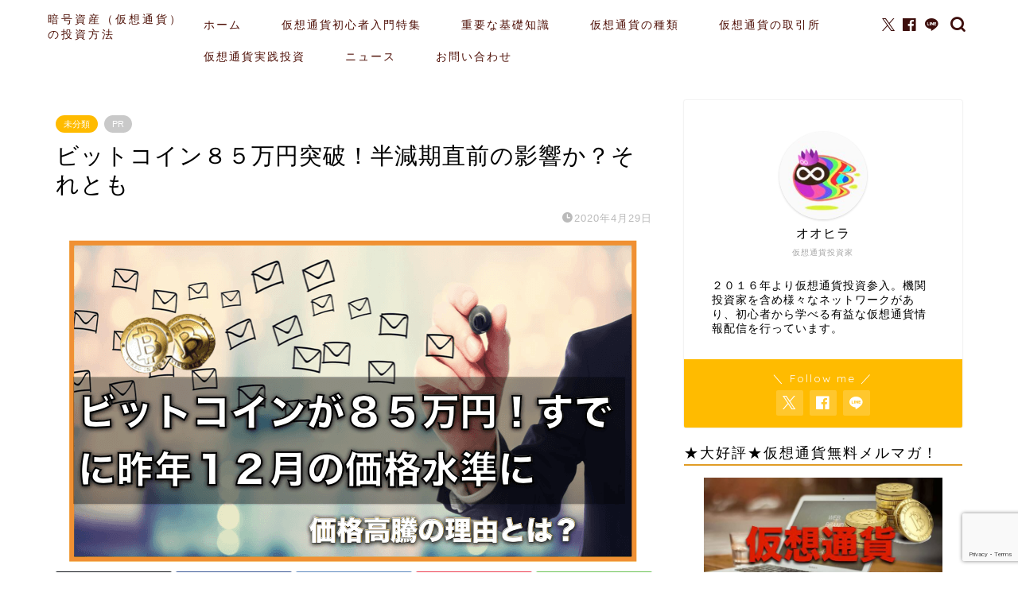

--- FILE ---
content_type: text/html; charset=UTF-8
request_url: https://bitcoin-newstart.com/news0429
body_size: 26137
content:
<!DOCTYPE html>
<html lang="ja">
<head prefix="og: http://ogp.me/ns# fb: http://ogp.me/ns/fb# article: http://ogp.me/ns/article#">
<meta charset="utf-8">
<meta http-equiv="X-UA-Compatible" content="IE=edge">
<meta name="viewport" content="width=device-width, initial-scale=1">
<!-- ここからOGP -->
<meta property="og:type" content="blog">
			<meta property="og:title" content="ビットコイン８５万円突破！半減期直前の影響か？それとも｜暗号資産（仮想通貨）の将来の可能性〜初心者からの運用方法">
		<meta property="og:url" content="https://bitcoin-newstart.com/news0429">
			<meta property="og:description" content="ビットコインが５月の半減期前に大きく高騰しています。 現在８５万円という価格はすでにコロナショック前の１２月の価格水準ま">
						<meta property="og:image" content="https://bitcoin-newstart.com/wp-content/uploads/2020/04/bitcoinnews0429.png">
	<meta property="og:site_name" content="暗号資産（仮想通貨）の将来の可能性〜初心者からの運用方法">
<meta property="fb:admins" content="827605294036190">
<meta name="twitter:card" content="summary">
	<meta name="twitter:site" content="@pannajf">
<!-- ここまでOGP --> 

<meta name="description" itemprop="description" content="ビットコインが５月の半減期前に大きく高騰しています。 現在８５万円という価格はすでにコロナショック前の１２月の価格水準ま" >
<link rel="canonical" href="https://bitcoin-newstart.com/news0429">
<title>ビットコイン８５万円突破！半減期直前の影響か？それとも｜暗号資産（仮想通貨）の将来の可能性〜初心者からの運用方法</title>
<meta name='robots' content='max-image-preview:large' />
	<style>img:is([sizes="auto" i], [sizes^="auto," i]) { contain-intrinsic-size: 3000px 1500px }</style>
	<link rel='dns-prefetch' href='//cdnjs.cloudflare.com' />
<link rel='dns-prefetch' href='//use.fontawesome.com' />
<link rel="alternate" type="application/rss+xml" title="暗号資産（仮想通貨）の将来の可能性〜初心者からの運用方法 &raquo; フィード" href="https://bitcoin-newstart.com/feed" />
<link rel="alternate" type="application/rss+xml" title="暗号資産（仮想通貨）の将来の可能性〜初心者からの運用方法 &raquo; コメントフィード" href="https://bitcoin-newstart.com/comments/feed" />
<link rel="alternate" type="application/rss+xml" title="暗号資産（仮想通貨）の将来の可能性〜初心者からの運用方法 &raquo; ビットコイン８５万円突破！半減期直前の影響か？それとも のコメントのフィード" href="https://bitcoin-newstart.com/news0429/feed" />
<script type="text/javascript">
/* <![CDATA[ */
window._wpemojiSettings = {"baseUrl":"https:\/\/s.w.org\/images\/core\/emoji\/16.0.1\/72x72\/","ext":".png","svgUrl":"https:\/\/s.w.org\/images\/core\/emoji\/16.0.1\/svg\/","svgExt":".svg","source":{"concatemoji":"https:\/\/bitcoin-newstart.com\/wp-includes\/js\/wp-emoji-release.min.js?ver=6.8.3"}};
/*! This file is auto-generated */
!function(s,n){var o,i,e;function c(e){try{var t={supportTests:e,timestamp:(new Date).valueOf()};sessionStorage.setItem(o,JSON.stringify(t))}catch(e){}}function p(e,t,n){e.clearRect(0,0,e.canvas.width,e.canvas.height),e.fillText(t,0,0);var t=new Uint32Array(e.getImageData(0,0,e.canvas.width,e.canvas.height).data),a=(e.clearRect(0,0,e.canvas.width,e.canvas.height),e.fillText(n,0,0),new Uint32Array(e.getImageData(0,0,e.canvas.width,e.canvas.height).data));return t.every(function(e,t){return e===a[t]})}function u(e,t){e.clearRect(0,0,e.canvas.width,e.canvas.height),e.fillText(t,0,0);for(var n=e.getImageData(16,16,1,1),a=0;a<n.data.length;a++)if(0!==n.data[a])return!1;return!0}function f(e,t,n,a){switch(t){case"flag":return n(e,"\ud83c\udff3\ufe0f\u200d\u26a7\ufe0f","\ud83c\udff3\ufe0f\u200b\u26a7\ufe0f")?!1:!n(e,"\ud83c\udde8\ud83c\uddf6","\ud83c\udde8\u200b\ud83c\uddf6")&&!n(e,"\ud83c\udff4\udb40\udc67\udb40\udc62\udb40\udc65\udb40\udc6e\udb40\udc67\udb40\udc7f","\ud83c\udff4\u200b\udb40\udc67\u200b\udb40\udc62\u200b\udb40\udc65\u200b\udb40\udc6e\u200b\udb40\udc67\u200b\udb40\udc7f");case"emoji":return!a(e,"\ud83e\udedf")}return!1}function g(e,t,n,a){var r="undefined"!=typeof WorkerGlobalScope&&self instanceof WorkerGlobalScope?new OffscreenCanvas(300,150):s.createElement("canvas"),o=r.getContext("2d",{willReadFrequently:!0}),i=(o.textBaseline="top",o.font="600 32px Arial",{});return e.forEach(function(e){i[e]=t(o,e,n,a)}),i}function t(e){var t=s.createElement("script");t.src=e,t.defer=!0,s.head.appendChild(t)}"undefined"!=typeof Promise&&(o="wpEmojiSettingsSupports",i=["flag","emoji"],n.supports={everything:!0,everythingExceptFlag:!0},e=new Promise(function(e){s.addEventListener("DOMContentLoaded",e,{once:!0})}),new Promise(function(t){var n=function(){try{var e=JSON.parse(sessionStorage.getItem(o));if("object"==typeof e&&"number"==typeof e.timestamp&&(new Date).valueOf()<e.timestamp+604800&&"object"==typeof e.supportTests)return e.supportTests}catch(e){}return null}();if(!n){if("undefined"!=typeof Worker&&"undefined"!=typeof OffscreenCanvas&&"undefined"!=typeof URL&&URL.createObjectURL&&"undefined"!=typeof Blob)try{var e="postMessage("+g.toString()+"("+[JSON.stringify(i),f.toString(),p.toString(),u.toString()].join(",")+"));",a=new Blob([e],{type:"text/javascript"}),r=new Worker(URL.createObjectURL(a),{name:"wpTestEmojiSupports"});return void(r.onmessage=function(e){c(n=e.data),r.terminate(),t(n)})}catch(e){}c(n=g(i,f,p,u))}t(n)}).then(function(e){for(var t in e)n.supports[t]=e[t],n.supports.everything=n.supports.everything&&n.supports[t],"flag"!==t&&(n.supports.everythingExceptFlag=n.supports.everythingExceptFlag&&n.supports[t]);n.supports.everythingExceptFlag=n.supports.everythingExceptFlag&&!n.supports.flag,n.DOMReady=!1,n.readyCallback=function(){n.DOMReady=!0}}).then(function(){return e}).then(function(){var e;n.supports.everything||(n.readyCallback(),(e=n.source||{}).concatemoji?t(e.concatemoji):e.wpemoji&&e.twemoji&&(t(e.twemoji),t(e.wpemoji)))}))}((window,document),window._wpemojiSettings);
/* ]]> */
</script>
<style id='wp-emoji-styles-inline-css' type='text/css'>

	img.wp-smiley, img.emoji {
		display: inline !important;
		border: none !important;
		box-shadow: none !important;
		height: 1em !important;
		width: 1em !important;
		margin: 0 0.07em !important;
		vertical-align: -0.1em !important;
		background: none !important;
		padding: 0 !important;
	}
</style>
<link rel='stylesheet' id='wp-block-library-css' href='https://bitcoin-newstart.com/wp-includes/css/dist/block-library/style.min.css?ver=6.8.3' type='text/css' media='all' />
<style id='classic-theme-styles-inline-css' type='text/css'>
/*! This file is auto-generated */
.wp-block-button__link{color:#fff;background-color:#32373c;border-radius:9999px;box-shadow:none;text-decoration:none;padding:calc(.667em + 2px) calc(1.333em + 2px);font-size:1.125em}.wp-block-file__button{background:#32373c;color:#fff;text-decoration:none}
</style>
<style id='global-styles-inline-css' type='text/css'>
:root{--wp--preset--aspect-ratio--square: 1;--wp--preset--aspect-ratio--4-3: 4/3;--wp--preset--aspect-ratio--3-4: 3/4;--wp--preset--aspect-ratio--3-2: 3/2;--wp--preset--aspect-ratio--2-3: 2/3;--wp--preset--aspect-ratio--16-9: 16/9;--wp--preset--aspect-ratio--9-16: 9/16;--wp--preset--color--black: #000000;--wp--preset--color--cyan-bluish-gray: #abb8c3;--wp--preset--color--white: #ffffff;--wp--preset--color--pale-pink: #f78da7;--wp--preset--color--vivid-red: #cf2e2e;--wp--preset--color--luminous-vivid-orange: #ff6900;--wp--preset--color--luminous-vivid-amber: #fcb900;--wp--preset--color--light-green-cyan: #7bdcb5;--wp--preset--color--vivid-green-cyan: #00d084;--wp--preset--color--pale-cyan-blue: #8ed1fc;--wp--preset--color--vivid-cyan-blue: #0693e3;--wp--preset--color--vivid-purple: #9b51e0;--wp--preset--gradient--vivid-cyan-blue-to-vivid-purple: linear-gradient(135deg,rgba(6,147,227,1) 0%,rgb(155,81,224) 100%);--wp--preset--gradient--light-green-cyan-to-vivid-green-cyan: linear-gradient(135deg,rgb(122,220,180) 0%,rgb(0,208,130) 100%);--wp--preset--gradient--luminous-vivid-amber-to-luminous-vivid-orange: linear-gradient(135deg,rgba(252,185,0,1) 0%,rgba(255,105,0,1) 100%);--wp--preset--gradient--luminous-vivid-orange-to-vivid-red: linear-gradient(135deg,rgba(255,105,0,1) 0%,rgb(207,46,46) 100%);--wp--preset--gradient--very-light-gray-to-cyan-bluish-gray: linear-gradient(135deg,rgb(238,238,238) 0%,rgb(169,184,195) 100%);--wp--preset--gradient--cool-to-warm-spectrum: linear-gradient(135deg,rgb(74,234,220) 0%,rgb(151,120,209) 20%,rgb(207,42,186) 40%,rgb(238,44,130) 60%,rgb(251,105,98) 80%,rgb(254,248,76) 100%);--wp--preset--gradient--blush-light-purple: linear-gradient(135deg,rgb(255,206,236) 0%,rgb(152,150,240) 100%);--wp--preset--gradient--blush-bordeaux: linear-gradient(135deg,rgb(254,205,165) 0%,rgb(254,45,45) 50%,rgb(107,0,62) 100%);--wp--preset--gradient--luminous-dusk: linear-gradient(135deg,rgb(255,203,112) 0%,rgb(199,81,192) 50%,rgb(65,88,208) 100%);--wp--preset--gradient--pale-ocean: linear-gradient(135deg,rgb(255,245,203) 0%,rgb(182,227,212) 50%,rgb(51,167,181) 100%);--wp--preset--gradient--electric-grass: linear-gradient(135deg,rgb(202,248,128) 0%,rgb(113,206,126) 100%);--wp--preset--gradient--midnight: linear-gradient(135deg,rgb(2,3,129) 0%,rgb(40,116,252) 100%);--wp--preset--font-size--small: 13px;--wp--preset--font-size--medium: 20px;--wp--preset--font-size--large: 36px;--wp--preset--font-size--x-large: 42px;--wp--preset--spacing--20: 0.44rem;--wp--preset--spacing--30: 0.67rem;--wp--preset--spacing--40: 1rem;--wp--preset--spacing--50: 1.5rem;--wp--preset--spacing--60: 2.25rem;--wp--preset--spacing--70: 3.38rem;--wp--preset--spacing--80: 5.06rem;--wp--preset--shadow--natural: 6px 6px 9px rgba(0, 0, 0, 0.2);--wp--preset--shadow--deep: 12px 12px 50px rgba(0, 0, 0, 0.4);--wp--preset--shadow--sharp: 6px 6px 0px rgba(0, 0, 0, 0.2);--wp--preset--shadow--outlined: 6px 6px 0px -3px rgba(255, 255, 255, 1), 6px 6px rgba(0, 0, 0, 1);--wp--preset--shadow--crisp: 6px 6px 0px rgba(0, 0, 0, 1);}:where(.is-layout-flex){gap: 0.5em;}:where(.is-layout-grid){gap: 0.5em;}body .is-layout-flex{display: flex;}.is-layout-flex{flex-wrap: wrap;align-items: center;}.is-layout-flex > :is(*, div){margin: 0;}body .is-layout-grid{display: grid;}.is-layout-grid > :is(*, div){margin: 0;}:where(.wp-block-columns.is-layout-flex){gap: 2em;}:where(.wp-block-columns.is-layout-grid){gap: 2em;}:where(.wp-block-post-template.is-layout-flex){gap: 1.25em;}:where(.wp-block-post-template.is-layout-grid){gap: 1.25em;}.has-black-color{color: var(--wp--preset--color--black) !important;}.has-cyan-bluish-gray-color{color: var(--wp--preset--color--cyan-bluish-gray) !important;}.has-white-color{color: var(--wp--preset--color--white) !important;}.has-pale-pink-color{color: var(--wp--preset--color--pale-pink) !important;}.has-vivid-red-color{color: var(--wp--preset--color--vivid-red) !important;}.has-luminous-vivid-orange-color{color: var(--wp--preset--color--luminous-vivid-orange) !important;}.has-luminous-vivid-amber-color{color: var(--wp--preset--color--luminous-vivid-amber) !important;}.has-light-green-cyan-color{color: var(--wp--preset--color--light-green-cyan) !important;}.has-vivid-green-cyan-color{color: var(--wp--preset--color--vivid-green-cyan) !important;}.has-pale-cyan-blue-color{color: var(--wp--preset--color--pale-cyan-blue) !important;}.has-vivid-cyan-blue-color{color: var(--wp--preset--color--vivid-cyan-blue) !important;}.has-vivid-purple-color{color: var(--wp--preset--color--vivid-purple) !important;}.has-black-background-color{background-color: var(--wp--preset--color--black) !important;}.has-cyan-bluish-gray-background-color{background-color: var(--wp--preset--color--cyan-bluish-gray) !important;}.has-white-background-color{background-color: var(--wp--preset--color--white) !important;}.has-pale-pink-background-color{background-color: var(--wp--preset--color--pale-pink) !important;}.has-vivid-red-background-color{background-color: var(--wp--preset--color--vivid-red) !important;}.has-luminous-vivid-orange-background-color{background-color: var(--wp--preset--color--luminous-vivid-orange) !important;}.has-luminous-vivid-amber-background-color{background-color: var(--wp--preset--color--luminous-vivid-amber) !important;}.has-light-green-cyan-background-color{background-color: var(--wp--preset--color--light-green-cyan) !important;}.has-vivid-green-cyan-background-color{background-color: var(--wp--preset--color--vivid-green-cyan) !important;}.has-pale-cyan-blue-background-color{background-color: var(--wp--preset--color--pale-cyan-blue) !important;}.has-vivid-cyan-blue-background-color{background-color: var(--wp--preset--color--vivid-cyan-blue) !important;}.has-vivid-purple-background-color{background-color: var(--wp--preset--color--vivid-purple) !important;}.has-black-border-color{border-color: var(--wp--preset--color--black) !important;}.has-cyan-bluish-gray-border-color{border-color: var(--wp--preset--color--cyan-bluish-gray) !important;}.has-white-border-color{border-color: var(--wp--preset--color--white) !important;}.has-pale-pink-border-color{border-color: var(--wp--preset--color--pale-pink) !important;}.has-vivid-red-border-color{border-color: var(--wp--preset--color--vivid-red) !important;}.has-luminous-vivid-orange-border-color{border-color: var(--wp--preset--color--luminous-vivid-orange) !important;}.has-luminous-vivid-amber-border-color{border-color: var(--wp--preset--color--luminous-vivid-amber) !important;}.has-light-green-cyan-border-color{border-color: var(--wp--preset--color--light-green-cyan) !important;}.has-vivid-green-cyan-border-color{border-color: var(--wp--preset--color--vivid-green-cyan) !important;}.has-pale-cyan-blue-border-color{border-color: var(--wp--preset--color--pale-cyan-blue) !important;}.has-vivid-cyan-blue-border-color{border-color: var(--wp--preset--color--vivid-cyan-blue) !important;}.has-vivid-purple-border-color{border-color: var(--wp--preset--color--vivid-purple) !important;}.has-vivid-cyan-blue-to-vivid-purple-gradient-background{background: var(--wp--preset--gradient--vivid-cyan-blue-to-vivid-purple) !important;}.has-light-green-cyan-to-vivid-green-cyan-gradient-background{background: var(--wp--preset--gradient--light-green-cyan-to-vivid-green-cyan) !important;}.has-luminous-vivid-amber-to-luminous-vivid-orange-gradient-background{background: var(--wp--preset--gradient--luminous-vivid-amber-to-luminous-vivid-orange) !important;}.has-luminous-vivid-orange-to-vivid-red-gradient-background{background: var(--wp--preset--gradient--luminous-vivid-orange-to-vivid-red) !important;}.has-very-light-gray-to-cyan-bluish-gray-gradient-background{background: var(--wp--preset--gradient--very-light-gray-to-cyan-bluish-gray) !important;}.has-cool-to-warm-spectrum-gradient-background{background: var(--wp--preset--gradient--cool-to-warm-spectrum) !important;}.has-blush-light-purple-gradient-background{background: var(--wp--preset--gradient--blush-light-purple) !important;}.has-blush-bordeaux-gradient-background{background: var(--wp--preset--gradient--blush-bordeaux) !important;}.has-luminous-dusk-gradient-background{background: var(--wp--preset--gradient--luminous-dusk) !important;}.has-pale-ocean-gradient-background{background: var(--wp--preset--gradient--pale-ocean) !important;}.has-electric-grass-gradient-background{background: var(--wp--preset--gradient--electric-grass) !important;}.has-midnight-gradient-background{background: var(--wp--preset--gradient--midnight) !important;}.has-small-font-size{font-size: var(--wp--preset--font-size--small) !important;}.has-medium-font-size{font-size: var(--wp--preset--font-size--medium) !important;}.has-large-font-size{font-size: var(--wp--preset--font-size--large) !important;}.has-x-large-font-size{font-size: var(--wp--preset--font-size--x-large) !important;}
:where(.wp-block-post-template.is-layout-flex){gap: 1.25em;}:where(.wp-block-post-template.is-layout-grid){gap: 1.25em;}
:where(.wp-block-columns.is-layout-flex){gap: 2em;}:where(.wp-block-columns.is-layout-grid){gap: 2em;}
:root :where(.wp-block-pullquote){font-size: 1.5em;line-height: 1.6;}
</style>
<link rel='stylesheet' id='contact-form-7-css' href='https://bitcoin-newstart.com/wp-content/plugins/contact-form-7/includes/css/styles.css?ver=6.1.4' type='text/css' media='all' />
<link rel='stylesheet' id='toc-screen-css' href='https://bitcoin-newstart.com/wp-content/plugins/table-of-contents-plus/screen.min.css?ver=2411.1' type='text/css' media='all' />
<link rel='stylesheet' id='theme-style-css' href='https://bitcoin-newstart.com/wp-content/themes/jin/style.css?ver=6.8.3' type='text/css' media='all' />
<link rel='stylesheet' id='fontawesome-style-css' href='https://use.fontawesome.com/releases/v5.6.3/css/all.css?ver=6.8.3' type='text/css' media='all' />
<link rel='stylesheet' id='swiper-style-css' href='https://cdnjs.cloudflare.com/ajax/libs/Swiper/4.0.7/css/swiper.min.css?ver=6.8.3' type='text/css' media='all' />
<link rel='stylesheet' id='jquery-lazyloadxt-spinner-css-css' href='//bitcoin-newstart.com/wp-content/plugins/a3-lazy-load/assets/css/jquery.lazyloadxt.spinner.css?ver=6.8.3' type='text/css' media='all' />
<link rel='stylesheet' id='va-social-buzz-css' href='https://bitcoin-newstart.com/wp-content/plugins/va-social-buzz/assets/css/style.min.css?ver=1.1.14' type='text/css' media='all' />
<style id='va-social-buzz-inline-css' type='text/css'>
.va-social-buzz .vasb_fb .vasb_fb_thumbnail{background-image:url(https://bitcoin-newstart.com/wp-content/uploads/2020/04/bitcoinnews0429.png);}#secondary #widget-area .va-social-buzz .vasb_fb .vasb_fb_like,#secondary .widget-area .va-social-buzz .vasb_fb .vasb_fb_like,#secondary.widget-area .va-social-buzz .vasb_fb .vasb_fb_like,.secondary .widget-area .va-social-buzz .vasb_fb .vasb_fb_like,.sidebar-container .va-social-buzz .vasb_fb .vasb_fb_like,.va-social-buzz .vasb_fb .vasb_fb_like{background-color:rgba(43,43,43,0.7);color:#ffffff;}@media only screen and (min-width:711px){.va-social-buzz .vasb_fb .vasb_fb_like{background-color:rgba(43,43,43,1);}}
</style>
<script type="text/javascript" src="https://bitcoin-newstart.com/wp-includes/js/jquery/jquery.min.js?ver=3.7.1" id="jquery-core-js"></script>
<script type="text/javascript" src="https://bitcoin-newstart.com/wp-includes/js/jquery/jquery-migrate.min.js?ver=3.4.1" id="jquery-migrate-js"></script>
<link rel="https://api.w.org/" href="https://bitcoin-newstart.com/wp-json/" /><link rel="alternate" title="JSON" type="application/json" href="https://bitcoin-newstart.com/wp-json/wp/v2/posts/12113" /><link rel='shortlink' href='https://bitcoin-newstart.com/?p=12113' />
<link rel="alternate" title="oEmbed (JSON)" type="application/json+oembed" href="https://bitcoin-newstart.com/wp-json/oembed/1.0/embed?url=https%3A%2F%2Fbitcoin-newstart.com%2Fnews0429" />
<link rel="alternate" title="oEmbed (XML)" type="text/xml+oembed" href="https://bitcoin-newstart.com/wp-json/oembed/1.0/embed?url=https%3A%2F%2Fbitcoin-newstart.com%2Fnews0429&#038;format=xml" />
	<style type="text/css">
		#wrapper {
			background-color: #ffffff;
			background-image: url();
					}

		.related-entry-headline-text span:before,
		#comment-title span:before,
		#reply-title span:before {
			background-color: #e09c26;
			border-color: #e09c26 !important;
		}

		#breadcrumb:after,
		#page-top a {
			background-color: #dd8706;
		}

		footer {
			background-color: #dd8706;
		}

		.footer-inner a,
		#copyright,
		#copyright-center {
			border-color: #fff !important;
			color: #fff !important;
		}

		#footer-widget-area {
			border-color: #fff !important;
		}

		.page-top-footer a {
			color: #dd8706 !important;
		}

		#breadcrumb ul li,
		#breadcrumb ul li a {
			color: #dd8706 !important;
		}

		body,
		a,
		a:link,
		a:visited,
		.my-profile,
		.widgettitle,
		.tabBtn-mag label {
			color: #000000;
		}

		a:hover {
			color: #f9c534;
		}

		.widget_nav_menu ul>li>a:before,
		.widget_categories ul>li>a:before,
		.widget_pages ul>li>a:before,
		.widget_recent_entries ul>li>a:before,
		.widget_archive ul>li>a:before,
		.widget_archive form:after,
		.widget_categories form:after,
		.widget_nav_menu ul>li>ul.sub-menu>li>a:before,
		.widget_categories ul>li>.children>li>a:before,
		.widget_pages ul>li>.children>li>a:before,
		.widget_nav_menu ul>li>ul.sub-menu>li>ul.sub-menu li>a:before,
		.widget_categories ul>li>.children>li>.children li>a:before,
		.widget_pages ul>li>.children>li>.children li>a:before {
			color: #e09c26;
		}

		.widget_nav_menu ul .sub-menu .sub-menu li a:before {
			background-color: #000000 !important;
		}

		.d--labeling-act-border {
			border-color: rgba(0, 0, 0, 0.18);
		}

		.c--labeling-act.d--labeling-act-solid {
			background-color: rgba(0, 0, 0, 0.06);
		}

		.a--labeling-act {
			color: rgba(0, 0, 0, 0.6);
		}

		.a--labeling-small-act span {
			background-color: rgba(0, 0, 0, 0.21);
		}

		.c--labeling-act.d--labeling-act-strong {
			background-color: rgba(0, 0, 0, 0.045);
		}

		.d--labeling-act-strong .a--labeling-act {
			color: rgba(0, 0, 0, 0.75);
		}


		footer .footer-widget,
		footer .footer-widget a,
		footer .footer-widget ul li,
		.footer-widget.widget_nav_menu ul>li>a:before,
		.footer-widget.widget_categories ul>li>a:before,
		.footer-widget.widget_recent_entries ul>li>a:before,
		.footer-widget.widget_pages ul>li>a:before,
		.footer-widget.widget_archive ul>li>a:before,
		footer .widget_tag_cloud .tagcloud a:before {
			color: #fff !important;
			border-color: #fff !important;
		}

		footer .footer-widget .widgettitle {
			color: #fff !important;
			border-color: #ffbb00 !important;
		}

		footer .widget_nav_menu ul .children .children li a:before,
		footer .widget_categories ul .children .children li a:before,
		footer .widget_nav_menu ul .sub-menu .sub-menu li a:before {
			background-color: #fff !important;
		}

		#drawernav a:hover,
		.post-list-title,
		#prev-next p,
		#toc_container .toc_list li a {
			color: #000000 !important;
		}

		#header-box {
			background-color: #ffffff;
		}

		@media (min-width: 768px) {

			#header-box .header-box10-bg:before,
			#header-box .header-box11-bg:before {
				border-radius: 2px;
			}
		}

		@media (min-width: 768px) {
			.top-image-meta {
				margin-top: calc(0px - 30px);
			}
		}

		@media (min-width: 1200px) {
			.top-image-meta {
				margin-top: calc(0px);
			}
		}

		.pickup-contents:before {
			background-color: #ffffff !important;
		}

		.main-image-text {
			color: #000000;
		}

		.main-image-text-sub {
			color: #000000;
		}

		@media (min-width: 481px) {
			#site-info {
				padding-top: 15px !important;
				padding-bottom: 15px !important;
			}
		}

		#site-info span a {
			color: #4f1208 !important;
		}

		#headmenu .headsns .line a svg {
			fill: #3d0e0c !important;
		}

		#headmenu .headsns a,
		#headmenu {
			color: #3d0e0c !important;
			border-color: #3d0e0c !important;
		}

		.profile-follow .line-sns a svg {
			fill: #e09c26 !important;
		}

		.profile-follow .line-sns a:hover svg {
			fill: #ffbb00 !important;
		}

		.profile-follow a {
			color: #e09c26 !important;
			border-color: #e09c26 !important;
		}

		.profile-follow a:hover,
		#headmenu .headsns a:hover {
			color: #ffbb00 !important;
			border-color: #ffbb00 !important;
		}

		.search-box:hover {
			color: #ffbb00 !important;
			border-color: #ffbb00 !important;
		}

		#header #headmenu .headsns .line a:hover svg {
			fill: #ffbb00 !important;
		}

		.cps-icon-bar,
		#navtoggle:checked+.sp-menu-open .cps-icon-bar {
			background-color: #4f1208;
		}

		#nav-container {
			background-color: #4ca8bf;
		}

		.menu-box .menu-item svg {
			fill: #4f1007;
		}

		#drawernav ul.menu-box>li>a,
		#drawernav2 ul.menu-box>li>a,
		#drawernav3 ul.menu-box>li>a,
		#drawernav4 ul.menu-box>li>a,
		#drawernav5 ul.menu-box>li>a,
		#drawernav ul.menu-box>li.menu-item-has-children:after,
		#drawernav2 ul.menu-box>li.menu-item-has-children:after,
		#drawernav3 ul.menu-box>li.menu-item-has-children:after,
		#drawernav4 ul.menu-box>li.menu-item-has-children:after,
		#drawernav5 ul.menu-box>li.menu-item-has-children:after {
			color: #4f1007 !important;
		}

		#drawernav ul.menu-box li a,
		#drawernav2 ul.menu-box li a,
		#drawernav3 ul.menu-box li a,
		#drawernav4 ul.menu-box li a,
		#drawernav5 ul.menu-box li a {
			font-size: 14px !important;
		}

		#drawernav3 ul.menu-box>li {
			color: #000000 !important;
		}

		#drawernav4 .menu-box>.menu-item>a:after,
		#drawernav3 .menu-box>.menu-item>a:after,
		#drawernav .menu-box>.menu-item>a:after {
			background-color: #4f1007 !important;
		}

		#drawernav2 .menu-box>.menu-item:hover,
		#drawernav5 .menu-box>.menu-item:hover {
			border-top-color: #e09c26 !important;
		}

		.cps-info-bar a {
			background-color: #ffcd44 !important;
		}

		@media (min-width: 768px) {
			.post-list-mag .post-list-item:not(:nth-child(2n)) {
				margin-right: 2.6%;
			}
		}

		@media (min-width: 768px) {

			#tab-1:checked~.tabBtn-mag li [for="tab-1"]:after,
			#tab-2:checked~.tabBtn-mag li [for="tab-2"]:after,
			#tab-3:checked~.tabBtn-mag li [for="tab-3"]:after,
			#tab-4:checked~.tabBtn-mag li [for="tab-4"]:after {
				border-top-color: #e09c26 !important;
			}

			.tabBtn-mag label {
				border-bottom-color: #e09c26 !important;
			}
		}

		#tab-1:checked~.tabBtn-mag li [for="tab-1"],
		#tab-2:checked~.tabBtn-mag li [for="tab-2"],
		#tab-3:checked~.tabBtn-mag li [for="tab-3"],
		#tab-4:checked~.tabBtn-mag li [for="tab-4"],
		#prev-next a.next:after,
		#prev-next a.prev:after,
		.more-cat-button a:hover span:before {
			background-color: #e09c26 !important;
		}


		.swiper-slide .post-list-cat,
		.post-list-mag .post-list-cat,
		.post-list-mag3col .post-list-cat,
		.post-list-mag-sp1col .post-list-cat,
		.swiper-pagination-bullet-active,
		.pickup-cat,
		.post-list .post-list-cat,
		#breadcrumb .bcHome a:hover span:before,
		.popular-item:nth-child(1) .pop-num,
		.popular-item:nth-child(2) .pop-num,
		.popular-item:nth-child(3) .pop-num {
			background-color: #ffbb00 !important;
		}

		.sidebar-btn a,
		.profile-sns-menu {
			background-color: #ffbb00 !important;
		}

		.sp-sns-menu a,
		.pickup-contents-box a:hover .pickup-title {
			border-color: #e09c26 !important;
			color: #e09c26 !important;
		}

		.pro-line svg {
			fill: #e09c26 !important;
		}

		.cps-post-cat a,
		.meta-cat,
		.popular-cat {
			background-color: #ffbb00 !important;
			border-color: #ffbb00 !important;
		}

		.tagicon,
		.tag-box a,
		#toc_container .toc_list>li,
		#toc_container .toc_title {
			color: #e09c26 !important;
		}

		.widget_tag_cloud a::before {
			color: #000000 !important;
		}

		.tag-box a,
		#toc_container:before {
			border-color: #e09c26 !important;
		}

		.cps-post-cat a:hover {
			color: #f9c534 !important;
		}

		.pagination li:not([class*="current"]) a:hover,
		.widget_tag_cloud a:hover {
			background-color: #e09c26 !important;
		}

		.pagination li:not([class*="current"]) a:hover {
			opacity: 0.5 !important;
		}

		.pagination li.current a {
			background-color: #e09c26 !important;
			border-color: #e09c26 !important;
		}

		.nextpage a:hover span {
			color: #e09c26 !important;
			border-color: #e09c26 !important;
		}

		.cta-content:before {
			background-color: #ddb06c !important;
		}

		.cta-text,
		.info-title {
			color: #511612 !important;
		}

		#footer-widget-area.footer_style1 .widgettitle {
			border-color: #ffbb00 !important;
		}

		.sidebar_style1 .widgettitle,
		.sidebar_style5 .widgettitle {
			border-color: #e09c26 !important;
		}

		.sidebar_style2 .widgettitle,
		.sidebar_style4 .widgettitle,
		.sidebar_style6 .widgettitle,
		#home-bottom-widget .widgettitle,
		#home-top-widget .widgettitle,
		#post-bottom-widget .widgettitle,
		#post-top-widget .widgettitle {
			background-color: #e09c26 !important;
		}

		#home-bottom-widget .widget_search .search-box input[type="submit"],
		#home-top-widget .widget_search .search-box input[type="submit"],
		#post-bottom-widget .widget_search .search-box input[type="submit"],
		#post-top-widget .widget_search .search-box input[type="submit"] {
			background-color: #ffbb00 !important;
		}

		.tn-logo-size {
			font-size: 100% !important;
		}

		@media (min-width: 481px) {
			.tn-logo-size img {
				width: calc(100%*0.5) !important;
			}
		}

		@media (min-width: 768px) {
			.tn-logo-size img {
				width: calc(100%*2.2) !important;
			}
		}

		@media (min-width: 1200px) {
			.tn-logo-size img {
				width: 100% !important;
			}
		}

		.sp-logo-size {
			font-size: 120% !important;
		}

		.sp-logo-size img {
			width: 120% !important;
		}

		.cps-post-main ul>li:before,
		.cps-post-main ol>li:before {
			background-color: #ffbb00 !important;
		}

		.profile-card .profile-title {
			background-color: #e09c26 !important;
		}

		.profile-card {
			border-color: #e09c26 !important;
		}

		.cps-post-main a {
			color: #c62f29;
		}

		.cps-post-main .marker {
			background: -webkit-linear-gradient(transparent 60%, #fcecbf 0%);
			background: linear-gradient(transparent 60%, #fcecbf 0%);
		}

		.cps-post-main .marker2 {
			background: -webkit-linear-gradient(transparent 60%, #a6ede7 0%);
			background: linear-gradient(transparent 60%, #a6ede7 0%);
		}

		.cps-post-main .jic-sc {
			color: #e9546b;
		}


		.simple-box1 {
			border-color: #ffcd44 !important;
		}

		.simple-box2 {
			border-color: #f2bf7d !important;
		}

		.simple-box3 {
			border-color: #ffcd44 !important;
		}

		.simple-box4 {
			border-color: #7badd8 !important;
		}

		.simple-box4:before {
			background-color: #7badd8;
		}

		.simple-box5 {
			border-color: #e896c7 !important;
		}

		.simple-box5:before {
			background-color: #e896c7;
		}

		.simple-box6 {
			background-color: #fffdef !important;
		}

		.simple-box7 {
			border-color: #def1f9 !important;
		}

		.simple-box7:before {
			background-color: #def1f9 !important;
		}

		.simple-box8 {
			border-color: #96ddc1 !important;
		}

		.simple-box8:before {
			background-color: #96ddc1 !important;
		}

		.simple-box9:before {
			background-color: #e1c0e8 !important;
		}

		.simple-box9:after {
			border-color: #e1c0e8 #e1c0e8 #ffffff #ffffff !important;
		}

		.kaisetsu-box1:before,
		.kaisetsu-box1-title {
			background-color: #ffb49e !important;
		}

		.kaisetsu-box2 {
			border-color: #6396a3 !important;
		}

		.kaisetsu-box2-title {
			background-color: #6396a3 !important;
		}

		.kaisetsu-box4 {
			border-color: #ea91a9 !important;
		}

		.kaisetsu-box4-title {
			background-color: #ea91a9 !important;
		}

		.kaisetsu-box5:before {
			background-color: #57b3ba !important;
		}

		.kaisetsu-box5-title {
			background-color: #57b3ba !important;
		}

		.concept-box1 {
			border-color: #85db8f !important;
		}

		.concept-box1:after {
			background-color: #85db8f !important;
		}

		.concept-box1:before {
			content: "ポイント" !important;
			color: #85db8f !important;
		}

		.concept-box2 {
			border-color: #f7cf6a !important;
		}

		.concept-box2:after {
			background-color: #f7cf6a !important;
		}

		.concept-box2:before {
			content: "注意点" !important;
			color: #f7cf6a !important;
		}

		.concept-box3 {
			border-color: #86cee8 !important;
		}

		.concept-box3:after {
			background-color: #86cee8 !important;
		}

		.concept-box3:before {
			content: "良い例" !important;
			color: #86cee8 !important;
		}

		.concept-box4 {
			border-color: #ed8989 !important;
		}

		.concept-box4:after {
			background-color: #ed8989 !important;
		}

		.concept-box4:before {
			content: "悪い例" !important;
			color: #ed8989 !important;
		}

		.concept-box5 {
			border-color: #9e9e9e !important;
		}

		.concept-box5:after {
			background-color: #9e9e9e !important;
		}

		.concept-box5:before {
			content: "参考" !important;
			color: #9e9e9e !important;
		}

		.concept-box6 {
			border-color: #8eaced !important;
		}

		.concept-box6:after {
			background-color: #8eaced !important;
		}

		.concept-box6:before {
			content: "メモ" !important;
			color: #8eaced !important;
		}

		.innerlink-box1,
		.blog-card {
			border-color: #ffcd44 !important;
		}

		.innerlink-box1-title {
			background-color: #ffcd44 !important;
			border-color: #ffcd44 !important;
		}

		.innerlink-box1:before,
		.blog-card-hl-box {
			background-color: #ffcd44 !important;
		}

		.concept-box1:before,
		.concept-box2:before,
		.concept-box3:before,
		.concept-box4:before,
		.concept-box5:before,
		.concept-box6:before {
			background-color: #ffffff;
			background-image: url();
		}

		.concept-box1:after,
		.concept-box2:after,
		.concept-box3:after,
		.concept-box4:after,
		.concept-box5:after,
		.concept-box6:after {
			border-color: #ffffff;
			border-image: url() 27 23 / 50px 30px / 1rem round space0 / 5px 5px;
		}

		.jin-ac-box01-title::after {
			color: #e09c26;
		}

		.color-button01 a,
		.color-button01 a:hover,
		.color-button01:before {
			background-color: #4696a3 !important;
		}

		.top-image-btn-color a,
		.top-image-btn-color a:hover,
		.top-image-btn-color:before {
			background-color: #ffcd44 !important;
		}

		.color-button02 a,
		.color-button02 a:hover,
		.color-button02:before {
			background-color: #ffcd44 !important;
		}

		.color-button01-big a,
		.color-button01-big a:hover,
		.color-button01-big:before {
			background-color: #ffcd44 !important;
		}

		.color-button01-big a,
		.color-button01-big:before {
			border-radius: 40px !important;
		}

		.color-button01-big a {
			padding-top: 20px !important;
			padding-bottom: 20px !important;
		}

		.color-button02-big a,
		.color-button02-big a:hover,
		.color-button02-big:before {
			background-color: #79c3ce !important;
		}

		.color-button02-big a,
		.color-button02-big:before {
			border-radius: 40px !important;
		}

		.color-button02-big a {
			padding-top: 20px !important;
			padding-bottom: 20px !important;
		}

		.color-button01-big {
			width: 60% !important;
		}

		.color-button02-big {
			width: 60% !important;
		}

		.top-image-btn-color:before,
		.color-button01:before,
		.color-button02:before,
		.color-button01-big:before,
		.color-button02-big:before {
			bottom: -1px;
			left: -1px;
			width: 100%;
			height: 100%;
			border-radius: 6px;
			box-shadow: 0px 1px 5px 0px rgba(0, 0, 0, 0.25);
			-webkit-transition: all .4s;
			transition: all .4s;
		}

		.top-image-btn-color a:hover,
		.color-button01 a:hover,
		.color-button02 a:hover,
		.color-button01-big a:hover,
		.color-button02-big a:hover {
			-webkit-transform: translateY(2px);
			transform: translateY(2px);
			-webkit-filter: brightness(0.95);
			filter: brightness(0.95);
		}

		.top-image-btn-color:hover:before,
		.color-button01:hover:before,
		.color-button02:hover:before,
		.color-button01-big:hover:before,
		.color-button02-big:hover:before {
			-webkit-transform: translateY(2px);
			transform: translateY(2px);
			box-shadow: none !important;
		}

		.h2-style01 h2,
		.h2-style02 h2:before,
		.h2-style03 h2,
		.h2-style04 h2:before,
		.h2-style05 h2,
		.h2-style07 h2:before,
		.h2-style07 h2:after,
		.h3-style03 h3:before,
		.h3-style02 h3:before,
		.h3-style05 h3:before,
		.h3-style07 h3:before,
		.h2-style08 h2:after,
		.h2-style10 h2:before,
		.h2-style10 h2:after,
		.h3-style02 h3:after,
		.h4-style02 h4:before {
			background-color: #e09c26 !important;
		}

		.h3-style01 h3,
		.h3-style04 h3,
		.h3-style05 h3,
		.h3-style06 h3,
		.h4-style01 h4,
		.h2-style02 h2,
		.h2-style08 h2,
		.h2-style08 h2:before,
		.h2-style09 h2,
		.h4-style03 h4 {
			border-color: #e09c26 !important;
		}

		.h2-style05 h2:before {
			border-top-color: #e09c26 !important;
		}

		.h2-style06 h2:before,
		.sidebar_style3 .widgettitle:after {
			background-image: linear-gradient(-45deg,
					transparent 25%,
					#e09c26 25%,
					#e09c26 50%,
					transparent 50%,
					transparent 75%,
					#e09c26 75%,
					#e09c26);
		}

		.jin-h2-icons.h2-style02 h2 .jic:before,
		.jin-h2-icons.h2-style04 h2 .jic:before,
		.jin-h2-icons.h2-style06 h2 .jic:before,
		.jin-h2-icons.h2-style07 h2 .jic:before,
		.jin-h2-icons.h2-style08 h2 .jic:before,
		.jin-h2-icons.h2-style09 h2 .jic:before,
		.jin-h2-icons.h2-style10 h2 .jic:before,
		.jin-h3-icons.h3-style01 h3 .jic:before,
		.jin-h3-icons.h3-style02 h3 .jic:before,
		.jin-h3-icons.h3-style03 h3 .jic:before,
		.jin-h3-icons.h3-style04 h3 .jic:before,
		.jin-h3-icons.h3-style05 h3 .jic:before,
		.jin-h3-icons.h3-style06 h3 .jic:before,
		.jin-h3-icons.h3-style07 h3 .jic:before,
		.jin-h4-icons.h4-style01 h4 .jic:before,
		.jin-h4-icons.h4-style02 h4 .jic:before,
		.jin-h4-icons.h4-style03 h4 .jic:before,
		.jin-h4-icons.h4-style04 h4 .jic:before {
			color: #e09c26;
		}

		@media all and (-ms-high-contrast:none) {

			*::-ms-backdrop,
			.color-button01:before,
			.color-button02:before,
			.color-button01-big:before,
			.color-button02-big:before {
				background-color: #595857 !important;
			}
		}

		.jin-lp-h2 h2,
		.jin-lp-h2 h2 {
			background-color: transparent !important;
			border-color: transparent !important;
			color: #000000 !important;
		}

		.jincolumn-h3style2 {
			border-color: #e09c26 !important;
		}

		.jinlph2-style1 h2:first-letter {
			color: #e09c26 !important;
		}

		.jinlph2-style2 h2,
		.jinlph2-style3 h2 {
			border-color: #e09c26 !important;
		}

		.jin-photo-title .jin-fusen1-down,
		.jin-photo-title .jin-fusen1-even,
		.jin-photo-title .jin-fusen1-up {
			border-left-color: #e09c26;
		}

		.jin-photo-title .jin-fusen2,
		.jin-photo-title .jin-fusen3 {
			background-color: #e09c26;
		}

		.jin-photo-title .jin-fusen2:before,
		.jin-photo-title .jin-fusen3:before {
			border-top-color: #e09c26;
		}

		.has-huge-font-size {
			font-size: 42px !important;
		}

		.has-large-font-size {
			font-size: 36px !important;
		}

		.has-medium-font-size {
			font-size: 20px !important;
		}

		.has-normal-font-size {
			font-size: 16px !important;
		}

		.has-small-font-size {
			font-size: 13px !important;
		}
	</style>
<link rel="icon" href="https://bitcoin-newstart.com/wp-content/uploads/2021/06/cropped-profile-32x32.jpg" sizes="32x32" />
<link rel="icon" href="https://bitcoin-newstart.com/wp-content/uploads/2021/06/cropped-profile-192x192.jpg" sizes="192x192" />
<link rel="apple-touch-icon" href="https://bitcoin-newstart.com/wp-content/uploads/2021/06/cropped-profile-180x180.jpg" />
<meta name="msapplication-TileImage" content="https://bitcoin-newstart.com/wp-content/uploads/2021/06/cropped-profile-270x270.jpg" />
		<style type="text/css" id="wp-custom-css">
			.proflink a{
	display:block;
	text-align:center;
	padding:7px 10px;
	background:#aaa;/*カラーは変更*/
	width:50%;
	margin:0 auto;
	margin-top:20px;
	border-radius:20px;
	border:3px double #fff;
	font-size:0.65rem;
	color:#fff;
}
.proflink a:hover{
		opacity:0.75;
}
		</style>
			
<!--カエレバCSS-->
<!--アプリーチCSS-->

<!-- Global site tag (gtag.js) - Google Analytics -->
<script async src="https://www.googletagmanager.com/gtag/js?id=UA-65548003-6"></script>
<script>
  window.dataLayer = window.dataLayer || [];
  function gtag(){dataLayer.push(arguments);}
  gtag('js', new Date());

  gtag('config', 'UA-65548003-6');
</script>
</head>
<body class="wp-singular post-template-default single single-post postid-12113 single-format-standard wp-theme-jin" id="nofont-style">
<div id="wrapper">

		
	<div id="scroll-content" class="animate-off">
	
		<!--ヘッダー-->

					<div id="header-box" class="tn_on header-box animate-off">
	<div id="header" class="header-type1 header animate-off">
		
		<div id="site-info" class="ef">
												<span class="tn-logo-size"><a href='https://bitcoin-newstart.com/' title='暗号資産（仮想通貨）の将来の可能性〜初心者からの運用方法' rel='home'>暗号資産（仮想通貨）の投資方法</a></span>
									</div>

				<!--グローバルナビゲーション layout3-->
		<div id="drawernav3" class="ef">
			<nav class="fixed-content ef"><ul class="menu-box"><li class="menu-item menu-item-type-custom menu-item-object-custom menu-item-home menu-item-6656"><a href="https://bitcoin-newstart.com">ホーム</a></li>
<li class="menu-item menu-item-type-post_type menu-item-object-page menu-item-7149"><a href="https://bitcoin-newstart.com/bitcoin-beginner">仮想通貨初心者入門特集</a></li>
<li class="menu-item menu-item-type-post_type menu-item-object-page menu-item-has-children menu-item-7150"><a href="https://bitcoin-newstart.com/bitcoin-knowledge">重要な基礎知識</a>
<ul class="sub-menu">
	<li class="menu-item menu-item-type-post_type menu-item-object-page menu-item-8180"><a href="https://bitcoin-newstart.com/bitcoin-knowledge">基礎知識の一覧</a></li>
	<li class="menu-item menu-item-type-custom menu-item-object-custom menu-item-12151"><a href="https://bitcoin-newstart.com/send-howto">仮想通貨送金方法</a></li>
	<li class="menu-item menu-item-type-taxonomy menu-item-object-category menu-item-7981"><a href="https://bitcoin-newstart.com/category/wallet">wallet（ウォレット）</a></li>
	<li class="menu-item menu-item-type-taxonomy menu-item-object-category menu-item-7982"><a href="https://bitcoin-newstart.com/category/knowladge/tax">税金（tax）</a></li>
	<li class="menu-item menu-item-type-taxonomy menu-item-object-category menu-item-7983"><a href="https://bitcoin-newstart.com/category/knowladge/security-bitcoin">セキュリティー</a></li>
	<li class="menu-item menu-item-type-taxonomy menu-item-object-category menu-item-7984"><a href="https://bitcoin-newstart.com/category/knowladge/bitcoinmasterreport">仮想通貨の教科書</a></li>
</ul>
</li>
<li class="menu-item menu-item-type-taxonomy menu-item-object-category menu-item-has-children menu-item-6665"><a href="https://bitcoin-newstart.com/category/type-of-currency">仮想通貨の種類</a>
<ul class="sub-menu">
	<li class="menu-item menu-item-type-custom menu-item-object-custom menu-item-6980"><a href="https://bitcoin-newstart.com/cryptocurrency-type">仮想通貨の一覧</a></li>
	<li class="menu-item menu-item-type-taxonomy menu-item-object-category menu-item-6933"><a href="https://bitcoin-newstart.com/category/type-of-currency/bitcoin">Bitcoin（ビットコイン）</a></li>
	<li class="menu-item menu-item-type-taxonomy menu-item-object-category menu-item-6960"><a href="https://bitcoin-newstart.com/category/type-of-currency/ethereum">Ethereum（イーサリアム）</a></li>
	<li class="menu-item menu-item-type-taxonomy menu-item-object-category menu-item-8685"><a href="https://bitcoin-newstart.com/category/type-of-currency/bitcoincash">bitcoincash（ビットコインキャッシュ）</a></li>
	<li class="menu-item menu-item-type-taxonomy menu-item-object-category menu-item-6936"><a href="https://bitcoin-newstart.com/category/type-of-currency/ripple">Ripple（リップル）</a></li>
	<li class="menu-item menu-item-type-taxonomy menu-item-object-category menu-item-6959"><a href="https://bitcoin-newstart.com/category/type-of-currency/nem">NEM（ネム）</a></li>
	<li class="menu-item menu-item-type-taxonomy menu-item-object-category menu-item-6977"><a href="https://bitcoin-newstart.com/category/type-of-currency/litecoin">Litecoin（ライトコイン）</a></li>
</ul>
</li>
<li class="menu-item menu-item-type-custom menu-item-object-custom menu-item-9838"><a href="https://bitcoin-newstart.com/bitcoin-account">仮想通貨の取引所</a></li>
<li class="menu-item menu-item-type-post_type menu-item-object-page menu-item-7048"><a href="https://bitcoin-newstart.com/bitcoin-gain-profit">仮想通貨実践投資</a></li>
<li class="menu-item menu-item-type-taxonomy menu-item-object-category menu-item-6668"><a href="https://bitcoin-newstart.com/category/news">ニュース</a></li>
<li class="menu-item menu-item-type-custom menu-item-object-custom menu-item-6661"><a href="https://bitcoin-newstart.com/questionary">お問い合わせ</a></li>
</ul></nav>		</div>
		<!--グローバルナビゲーション layout3-->
		
	
				<div id="headmenu">
			<span class="headsns tn_sns_on">
									<span class="twitter"><a href="https://twitter.com/pannajf?lang=ja"><i class="jic-type jin-ifont-twitter" aria-hidden="true"></i></a></span>
													<span class="facebook">
					<a href="https://www.facebook.com/bitcoinnewstart/"><i class="jic-type jin-ifont-facebook" aria-hidden="true"></i></a>
					</span>
													
									<span class="line">
						<a href="#" target="_blank"><i class="jic-type jin-ifont-line" aria-hidden="true"></i></a>
					</span>
								
			</span>
			<span class="headsearch tn_search_on">
				<form class="search-box" role="search" method="get" id="searchform" action="https://bitcoin-newstart.com/">
	<input type="search" placeholder="" class="text search-text" value="" name="s" id="s">
	<input type="submit" id="searchsubmit" value="&#xe931;">
</form>
			</span>
		</div>
		

	</div>
	
		
</div>

	

	
	<!--ヘッダー画像-->
													<!--ヘッダー画像-->

		
		<!--ヘッダー-->

		<div class="clearfix"></div>

			
														
		
	<div id="contents">

		<!--メインコンテンツ-->
			<main id="main-contents" class="main-contents article_style2 animate-off" itemprop="mainContentOfPage">
				
								
				<section class="cps-post-box hentry">
																	<article class="cps-post">
							<header class="cps-post-header">
																<span class="cps-post-cat category-%e6%9c%aa%e5%88%86%e9%a1%9e" itemprop="keywords"><a href="https://bitcoin-newstart.com/category/%e6%9c%aa%e5%88%86%e9%a1%9e" style="background-color:!important;">未分類</a></span>
																																 
																	<span class="cps-post-cat a--labeling-small-act d--labeling-act-solid"><span>PR</span></span>
																																								<h1 class="cps-post-title entry-title" itemprop="headline">ビットコイン８５万円突破！半減期直前の影響か？それとも</h1>
								<div class="cps-post-meta vcard">
									<span class="writer fn" itemprop="author" itemscope itemtype="https://schema.org/Person"><span itemprop="name">keishi</span></span>
									<span class="cps-post-date-box">
												<span class="cps-post-date"><i class="jic jin-ifont-watch" aria-hidden="true"></i>&nbsp;<time class="entry-date date published updated" datetime="2020-04-29T22:07:43+09:00">2020年4月29日</time></span>
										</span>
								</div>
								
							</header>
																																													<div class="cps-post-thumb jin-thumb-original" itemscope itemtype="https://schema.org/ImageObject">
												<img src="//bitcoin-newstart.com/wp-content/plugins/a3-lazy-load/assets/images/lazy_placeholder.gif" data-lazy-type="image" data-src="https://bitcoin-newstart.com/wp-content/uploads/2020/04/bitcoinnews0429.png" class="lazy lazy-hidden attachment-large_size size-large_size wp-post-image" alt="ビットコイン８５万円突破！半減期直前の影響か？それとも" width ="741" height ="426" decoding="async" fetchpriority="high" /><noscript><img src="https://bitcoin-newstart.com/wp-content/uploads/2020/04/bitcoinnews0429.png" class="attachment-large_size size-large_size wp-post-image" alt="ビットコイン８５万円突破！半減期直前の影響か？それとも" width ="741" height ="426" decoding="async" fetchpriority="high" /></noscript>											</div>
																																																										<div class="share-top sns-design-type01">
	<div class="sns-top">
		<ol>
			<!--ツイートボタン-->
							<li class="twitter"><a href="https://twitter.com/share?url=https%3A%2F%2Fbitcoin-newstart.com%2Fnews0429&text=%E3%83%93%E3%83%83%E3%83%88%E3%82%B3%E3%82%A4%E3%83%B3%EF%BC%98%EF%BC%95%E4%B8%87%E5%86%86%E7%AA%81%E7%A0%B4%EF%BC%81%E5%8D%8A%E6%B8%9B%E6%9C%9F%E7%9B%B4%E5%89%8D%E3%81%AE%E5%BD%B1%E9%9F%BF%E3%81%8B%EF%BC%9F%E3%81%9D%E3%82%8C%E3%81%A8%E3%82%82 - 暗号資産（仮想通貨）の将来の可能性〜初心者からの運用方法&via=pannajf&related=pannajf"><i class="jic jin-ifont-twitter"></i></a>
				</li>
						<!--Facebookボタン-->
							<li class="facebook">
				<a href="https://www.facebook.com/sharer.php?src=bm&u=https%3A%2F%2Fbitcoin-newstart.com%2Fnews0429&t=%E3%83%93%E3%83%83%E3%83%88%E3%82%B3%E3%82%A4%E3%83%B3%EF%BC%98%EF%BC%95%E4%B8%87%E5%86%86%E7%AA%81%E7%A0%B4%EF%BC%81%E5%8D%8A%E6%B8%9B%E6%9C%9F%E7%9B%B4%E5%89%8D%E3%81%AE%E5%BD%B1%E9%9F%BF%E3%81%8B%EF%BC%9F%E3%81%9D%E3%82%8C%E3%81%A8%E3%82%82 - 暗号資産（仮想通貨）の将来の可能性〜初心者からの運用方法" onclick="javascript:window.open(this.href, '', 'menubar=no,toolbar=no,resizable=yes,scrollbars=yes,height=300,width=600');return false;"><i class="jic jin-ifont-facebook-t" aria-hidden="true"></i></a>
				</li>
						<!--はてブボタン-->
							<li class="hatebu">
				<a href="https://b.hatena.ne.jp/add?mode=confirm&url=https%3A%2F%2Fbitcoin-newstart.com%2Fnews0429" onclick="javascript:window.open(this.href, '', 'menubar=no,toolbar=no,resizable=yes,scrollbars=yes,height=400,width=510');return false;" ><i class="font-hatena"></i></a>
				</li>
						<!--Poketボタン-->
							<li class="pocket">
				<a href="https://getpocket.com/edit?url=https%3A%2F%2Fbitcoin-newstart.com%2Fnews0429&title=%E3%83%93%E3%83%83%E3%83%88%E3%82%B3%E3%82%A4%E3%83%B3%EF%BC%98%EF%BC%95%E4%B8%87%E5%86%86%E7%AA%81%E7%A0%B4%EF%BC%81%E5%8D%8A%E6%B8%9B%E6%9C%9F%E7%9B%B4%E5%89%8D%E3%81%AE%E5%BD%B1%E9%9F%BF%E3%81%8B%EF%BC%9F%E3%81%9D%E3%82%8C%E3%81%A8%E3%82%82 - 暗号資産（仮想通貨）の将来の可能性〜初心者からの運用方法"><i class="jic jin-ifont-pocket" aria-hidden="true"></i></a>
				</li>
							<li class="line">
				<a href="https://line.me/R/msg/text/?https%3A%2F%2Fbitcoin-newstart.com%2Fnews0429"><i class="jic jin-ifont-line" aria-hidden="true"></i></a>
				</li>
		</ol>
	</div>
</div>
<div class="clearfix"></div>
															
							 
														 
														<div class="c--labeling-act d--labeling-act-solid"><span class="a--labeling-act">記事内に商品プロモーションを含む場合があります</span></div>
																												
							<div class="cps-post-main-box">
								<div class="cps-post-main    h2-style01 h3-style01 h4-style01 entry-content l-size m-size-sp" itemprop="articleBody">

									<div class="clearfix"></div>
	
									<p><strong>ビットコインが５月の半減期前に大きく高騰</strong>しています。</p>
<p>現在８５万円という価格はすでに<b>コロナショック前の１２月の価格水準まで回復</b>している状況となっています。</p>
<p><strong>ここまで早く仮想通貨市場が回復する理由とは？</strong></p>
<p>５月の行われる<strong>半減期</strong>ではビットコインの価値がさらに上がるという期待があるのは確かです。そして直近では中国政府が人民元のデジタル通貨である<strong>デジタル人民元</strong>の実際のテストがスタートして、スターバックスやマクドナルドも対象となっているとのことです。</p>
<p>コロナウイルスでは、多くの失業者は飲食店を中心に経済の大きな打撃となっている状況で、政府の給付金による措置が行われます。</p>
<div class="simple-box3">
<a href="https://bitcoin-newstart.com/wp-content/uploads/2018/06/coincheck.png"><img decoding="async" class="lazy lazy-hidden wp-image-9970 alignleft" src="//bitcoin-newstart.com/wp-content/plugins/a3-lazy-load/assets/images/lazy_placeholder.gif" data-lazy-type="image" data-src="https://bitcoin-newstart.com/wp-content/uploads/2018/06/coincheck.png" alt="" width="308" height="161" /><noscript><img decoding="async" class="wp-image-9970 alignleft" src="https://bitcoin-newstart.com/wp-content/uploads/2018/06/coincheck.png" alt="" width="308" height="161" /></noscript></a>
<p>仮想通貨の口座開設は、【<b>使いやすい取引所</b>】【<b>国内取引アプリダウンロードNo. 1</b>】【取<b>り扱い仮想通貨数No. 1</b>】のコインチェックがオススメです。</p>
<p>&nbsp;</p>
<p>→<a href="https://h.accesstrade.net/sp/cc?rk=0100nbcu00h6vv" target="_blank" rel="noopener noreferrer">コインチェック公式サイト</a></p>
<p>→<a href="https://bitcoin-newstart.com/coincheck-bitcoin" target="_blank" rel="noopener noreferrer">コインチェックの評判と特徴</a></p>
</div>
<div id="toc_container" class="toc_light_blue no_bullets"><p class="toc_title">この記事の目次</p><ul class="toc_list"><li><a href="#i"><span class="toc_number toc_depth_1">1</span> ビットコインが８５万円を記録</a><ul><li><a href="#i-2"><span class="toc_number toc_depth_2">1.1</span> ビットコインの半減期に対する期待感？</a></li></ul></li><li><a href="#i-3"><span class="toc_number toc_depth_1">2</span> 中国政府がデジタル人民元を発行</a></li><li><a href="#i-4"><span class="toc_number toc_depth_1">3</span> 海外取引所のビットメックスが日本在住者のサービスを終了→価格に影響なし</a></li><li><a href="#i-5"><span class="toc_number toc_depth_1">4</span> イーサリアムも価格上昇中</a></li></ul></div>
<h2><span id="i">ビットコインが８５万円を記録</span></h2>
<div class="simple-box2">
<p>記事内の引用については「<a href="https://www.gogojungle.co.jp/finance/navi/series/120" target="_blank" rel="noopener noreferrer">仮想通貨実践投資（有料版）</a>」から<span style="background-color: #ffff99;">一部抜粋して</span>使用しています。</p>
</div>
<a href="https://bitcoin-newstart.com/wp-content/uploads/2020/04/btcjpy0429.png"><img decoding="async" class="lazy lazy-hidden alignnone size-full wp-image-12114" src="//bitcoin-newstart.com/wp-content/plugins/a3-lazy-load/assets/images/lazy_placeholder.gif" data-lazy-type="image" data-src="https://bitcoin-newstart.com/wp-content/uploads/2020/04/btcjpy0429.png" alt="" width="1080" height="684" srcset="" data-srcset="https://bitcoin-newstart.com/wp-content/uploads/2020/04/btcjpy0429.png 1080w, https://bitcoin-newstart.com/wp-content/uploads/2020/04/btcjpy0429-768x486.png 768w, https://bitcoin-newstart.com/wp-content/uploads/2020/04/btcjpy0429-980x621.png 980w, https://bitcoin-newstart.com/wp-content/uploads/2020/04/btcjpy0429.png 856w" sizes="(max-width: 1080px) 100vw, 1080px" /><noscript><img decoding="async" class="alignnone size-full wp-image-12114" src="https://bitcoin-newstart.com/wp-content/uploads/2020/04/btcjpy0429.png" alt="" width="1080" height="684" srcset="https://bitcoin-newstart.com/wp-content/uploads/2020/04/btcjpy0429.png 1080w, https://bitcoin-newstart.com/wp-content/uploads/2020/04/btcjpy0429-768x486.png 768w, https://bitcoin-newstart.com/wp-content/uploads/2020/04/btcjpy0429-980x621.png 980w, https://bitcoin-newstart.com/wp-content/uploads/2020/04/btcjpy0429.png 856w" sizes="(max-width: 1080px) 100vw, 1080px" /></noscript></a>
<p>ビットコインは３月１６日時点の価格である５０万円の安値から急速に価格を回復してきています。</p>
<p>上のチャートは４時間足チャートですが、右肩上がりの上昇を続けています。</p>
<blockquote><p><span style="font-size: 16px;">先週の４時間足チャートでは価格がレンジ相場で７０ー７５万円を行ったり来たりして、<span style="background-color: #ffff99;">価格が収束しており、収束後に上か下かに価格が動くと記載</span>していました。</span></p>
<p><span style="font-size: 16px;"><span style="background-color: #ffff99;">４月２３日に中国政府がデジタル人民元の試用テスト</span>に入り、<span style="background-color: #ffff99;">その中にスターバックスやマクドナルドが含まれるいうニュースがあり、ビットコインの価格が反応し価格</span>を上げました。</span></p>
<p><span style="font-size: 16px;">価格帯的には１つ上をいったというところになります。</span></p></blockquote>
<a href="https://bitcoin-newstart.com/wp-content/uploads/2020/04/btcjpy0427.png"><img loading="lazy" decoding="async" class="lazy lazy-hidden size-full wp-image-12108 aligncenter" src="//bitcoin-newstart.com/wp-content/plugins/a3-lazy-load/assets/images/lazy_placeholder.gif" data-lazy-type="image" data-src="https://bitcoin-newstart.com/wp-content/uploads/2020/04/btcjpy0427.png" alt="" width="1080" height="684" srcset="" data-srcset="https://bitcoin-newstart.com/wp-content/uploads/2020/04/btcjpy0427.png 1080w, https://bitcoin-newstart.com/wp-content/uploads/2020/04/btcjpy0427-768x486.png 768w, https://bitcoin-newstart.com/wp-content/uploads/2020/04/btcjpy0427-980x621.png 980w, https://bitcoin-newstart.com/wp-content/uploads/2020/04/btcjpy0427.png 856w" sizes="auto, (max-width: 1080px) 100vw, 1080px" /><noscript><img loading="lazy" decoding="async" class="size-full wp-image-12108 aligncenter" src="https://bitcoin-newstart.com/wp-content/uploads/2020/04/btcjpy0427.png" alt="" width="1080" height="684" srcset="https://bitcoin-newstart.com/wp-content/uploads/2020/04/btcjpy0427.png 1080w, https://bitcoin-newstart.com/wp-content/uploads/2020/04/btcjpy0427-768x486.png 768w, https://bitcoin-newstart.com/wp-content/uploads/2020/04/btcjpy0427-980x621.png 980w, https://bitcoin-newstart.com/wp-content/uploads/2020/04/btcjpy0427.png 856w" sizes="auto, (max-width: 1080px) 100vw, 1080px" /></noscript></a>
<p>こちらはビットコインの日足チャートになります。</p>
<blockquote><p><span style="font-size: 16px;">確かに仮想通貨は、時価総額からいっても株式市場よりも少ないので、価格を下げやすい性質はありますが、<span style="background-color: #ffff99;">今回はビットコインを筆頭にいち早く価格をあげ、金融市場で影響力を見せています</span>。</span></p></blockquote>
<h3><span id="i-2">ビットコインの半減期に対する期待感？</span></h3>
<blockquote><p><span style="font-size: 16px;"><span style="background-color: #ffff99;">ビットコイン（BTC）3回目の半減期は2週間後の5月12日に迎える予定です</span>。半減期を前にした特徴的な出来事は、<span style="background-color: #ffff99;">大手機関投資家が大きな関心を示していることであり</span>、ビットコイン 先物への投資で大きな利益を得るチャンスを探っています。</span></p>
<p><span style="font-size: 16px;">背景には、マイニング（採掘）のハッシュレートが37％にまで落ちていることから、<span style="background-color: #ffff99;">ビットコイン価格は上昇するしかないという期待感</span>があります。ー<a href="https://coinchoice.net/institutional-investors-show-strong-interest-bitcoin-halving_202004/" target="_blank" rel="noopener noreferrer">コインチョイス</a></span></p></blockquote>
<p>&nbsp;</p>
<blockquote><p><span style="font-size: 16px;">2020年の半減期は、過去2回のそれとは違ういくつかの要因が注目されています。その1つは、マイニング（採掘）技術が大いに進歩していることから、マイナー（採掘者）の利益幅がそれだけ減ってくることです。</span></p>
<p><span style="font-size: 16px;">そして第2に、<span style="background-color: #ffff99;">新型コロナウイルスまん延が、暗号資産（仮想通貨）業界により複雑な影響</span>を与えていることです。</span></p></blockquote>
<p>コロナウイルス による<span style="text-decoration: underline;">経済の回復については現状不透明</span>と言われています。</p>
<p>もしコロナウイルス に関して世界が元に戻った場合について、経済の状況は依然とまったく同じように元に戻ることはないと見る専門会もいます。</p>
<p><span style="text-decoration: underline;">コロナウイルスの影響から、中国のデジタル人民元のようにデジタル通貨が普及していく可能性も考えられます。</span></p>
<h2><span id="i-3">中国政府がデジタル人民元を発行</span></h2>
<blockquote class="twitter-tweet">
<p dir="ltr" lang="ja">スターバックスとマクドナルド、デジタル人民元のテストに参加：報道 <a href="https://t.co/zxMqEBCp8p">https://t.co/zxMqEBCp8p</a> <a href="https://twitter.com/hashtag/coindeskjapan?src=hash&amp;ref_src=twsrc%5Etfw">#coindeskjapan</a></p>
<p>— ガオラン (@assam10121) <a href="https://twitter.com/assam10121/status/1253266002269241344?ref_src=twsrc%5Etfw">April 23, 2020</a></p></blockquote>
<p><script async src="https://platform.twitter.com/widgets.js" charset="utf-8"></script></p>
<blockquote><p><span style="font-size: 16px;">ビットコインが<span style="background-color: #ffff99;">４月２３日に大きく上げたニュースが中国がデジタル人民元を先行して発行するテスト段階に入ったというニュース</span>が流れたことからです。</span></p>
<p><span style="font-size: 16px;">２０１９年に<span style="background-color: #ffff99;">中国はデジタル人民元を２０２０年内に発行すると言う声明</span>をだしていました。</span></p>
<p><span style="font-size: 16px;">ですが、コロナウイルスでの中国のダメージが大きかっただけに今回すでにテスト段階にもう入っているのは個人的に驚いています。</span></p>
<p><span style="font-size: 16px;">現状コロナウイルスに関してはシンガポールでは移動制限条例が6月1日まで延期され、マレーシアではMCO（外出・移動禁止令）が5月12日まで再度延期されており、恐らくこの動きは6月いっぱいまでは最低でも続くのではないかと感じています。</span></p>
<p><span style="font-size: 16px;">日本も各国の動きを鑑みても延期する可能性も十分にあります。</span></p>
<p><span style="font-size: 16px;">話を戻しますが、<span style="background-color: #ffff99;">中国のデジタル人民元は、日本や米国などの先進国各国も注目をしています。</span></span></p>
<p><span style="font-size: 16px;">それらの国はすでにデジタル通貨の研究チームを設立しており今後中国のデジタル人民元がどのように普及していくのかを注視しているに違いありません。</span></p>
<p><span style="font-size: 16px;"><span style="background-color: #ffff99;">中国のデジタル人民元は将来的には大手の小売店を中心に一気に広がっていく可能性</span>があります。</span></p>
<p><span style="font-size: 16px;">まずは中国国内を視野に入れているということですが、<span style="background-color: #ffff99;">デジタル通貨は低コストでまた普及のスピードも紙幣に比べ圧倒的に早く普及する可能性</span>があります。その際に現状の紙幣である他の国の法定通貨をどう脅かしていのか</span></p>
<p><span style="font-size: 16px;">一つの経済の転換点ではないかと感じています</span></p>
<p><span style="font-size: 16px;">また中国の<span style="background-color: #ffff99;">デジタル人民元はオフラインでも決済（支払い）ができるように考えられている</span>と言われてます。</span></p>
<p><span style="font-size: 16px;">仮想通貨はブロックチェーンと言う仕組みですが、<span style="background-color: #ffff99;">デジタル人民元はブロックチェーンではないと政府が見解</span>をだしています。</span></p>
<p><span style="font-size: 16px;"><span style="background-color: #ffff99;">しかしながら政府はブロックチェーンを産業の中心として現状では進めており、仮想通貨の認知度にどうつながっていくのか</span>が注目されますし、そういったことで４月２３日にはデジタル人民元のニュースでビットコインの価格が上がったと思っています。</span></p>
<p><span style="font-size: 16px;">私の考えですが、デジタル人民元が普及すれば多くの通貨のやり取りが監視されることになります。<span style="background-color: #ffff99;">特に大きなお金を扱う中国の富裕層は、ビットコインなどの第３者が介入できない仕組みのシステムをもつ資産を持ちたいと思う</span>のではないかと思います。</span></p>
<p><span style="font-size: 16px;"><a href="https://bitcoin-newstart.com/kiyosaki-robert-bitcoin" target="_blank" rel="noopener noreferrer">ロバートキヨサキさんが「ビットコインは人々の通貨だ」と発言</a>したのはこれが理由です。</span></p></blockquote>
<p>&nbsp;</p>
<a href="https://bitcoin-newstart.com/china-cbdc" class="blog-card"><div class="blog-card-hl-box"><i class="jic jin-ifont-post"></i><span class="blog-card-hl"></span></div><div class="blog-card-box"><div class="blog-card-thumbnail"><img decoding="async" src="//bitcoin-newstart.com/wp-content/plugins/a3-lazy-load/assets/images/lazy_placeholder.gif" data-lazy-type="image" data-src="https://bitcoin-newstart.com/wp-content/uploads/2020/04/china-cbdc-320x180.png" class="lazy lazy-hidden blog-card-thumb-image wp-post-image" alt="中国のデジタル人民元発行〜仮想通貨、ビットコインの価格の影響は？" width ="162" height ="91" /><noscript><img decoding="async" src="//bitcoin-newstart.com/wp-content/plugins/a3-lazy-load/assets/images/lazy_placeholder.gif" data-lazy-type="image" data-src="https://bitcoin-newstart.com/wp-content/uploads/2020/04/china-cbdc-320x180.png" class="lazy lazy-hidden blog-card-thumb-image wp-post-image" alt="中国のデジタル人民元発行〜仮想通貨、ビットコインの価格の影響は？" width ="162" height ="91" /><noscript><img decoding="async" src="https://bitcoin-newstart.com/wp-content/uploads/2020/04/china-cbdc-320x180.png" class="blog-card-thumb-image wp-post-image" alt="中国のデジタル人民元発行〜仮想通貨、ビットコインの価格の影響は？" width ="162" height ="91" /></noscript></noscript></div><div class="blog-card-content"><span class="blog-card-title">中国のデジタル人民元発行〜仮想通貨、ビットコインの価格の影響は？</span><span class="blog-card-excerpt">中国が世界に先駆けて発行するデジタルな法定通貨であるデジタル人民元（CBDC)

デジタル人民元とは、仮想通貨のようなデジタルの通貨...</span></div></div></a>
<h2><span id="i-4">海外取引所のビットメックスが日本在住者のサービスを終了→価格に影響なし</span></h2>
<a href="https://bitcoin-newstart.com/wp-content/uploads/2019/07/bitmex-1.png"><img loading="lazy" decoding="async" class="lazy lazy-hidden wp-image-12110 aligncenter" src="//bitcoin-newstart.com/wp-content/plugins/a3-lazy-load/assets/images/lazy_placeholder.gif" data-lazy-type="image" data-src="https://bitcoin-newstart.com/wp-content/uploads/2019/07/bitmex-1.png" alt="" width="490" height="437" /><noscript><img loading="lazy" decoding="async" class="wp-image-12110 aligncenter" src="https://bitcoin-newstart.com/wp-content/uploads/2019/07/bitmex-1.png" alt="" width="490" height="437" /></noscript></a>
<blockquote><p><span style="font-size: 16px;">今回の対応は、<span style="background-color: #ffff99;">日本で5月1日から施行される仮想通貨関連改正法案に対応</span>するものだという。</span></p>
<p><span style="font-size: 16px;">BitMEXは、多くの日本人の顧客を抱える取引所であるが、日本市場で仮想通貨の発展を支えるために規制を整備した規制当局の方針を支持した上で、アクセスの制限を判断したと発表。</span></p>
<p><span style="font-size: 16px;">今後、当局との協議を継続しつつ、進展がみられた場合は、改めてアナウンスを行うとした。</span></p>
<p><span style="font-size: 16px;"><span style="background-color: #ffff99;">規制の施行に先立ち、海外取引所が方針を示したのはBitMEXが初めての事例</span>。金商法の施行を機に、日本人向けの国外取引所のサービス提供（特にデリバティブ取引か）についても、より厳しい対応が取られる前兆とも捉えることができる事例となりそうだ。ー<a href="https://coinpost.jp/?p=147655" target="_blank" rel="noopener noreferrer">コインポスト</a></span></p></blockquote>
<div class="balloon-box balloon-left balloon-red balloon-bg-none clearfix">
<div class="balloon-icon "><img class="lazy lazy-hidden" loading="lazy" decoding="async" src="//bitcoin-newstart.com/wp-content/plugins/a3-lazy-load/assets/images/lazy_placeholder.gif" data-lazy-type="image" data-src="https://bitcoin-newstart.com/wp-content/uploads/2019/07/yoriko25.png" alt="ヨリコ" width="80" height="80"><noscript><img loading="lazy" decoding="async" src="https://bitcoin-newstart.com/wp-content/uploads/2019/07/yoriko25.png" alt="ヨリコ" width="80" height="80"></noscript></div>
<div class="icon-name">ヨリコ</div>
<div class="balloon-serif">
<div class="balloon-content"> 日本人トレーダーはビットメックスにとって金になると思うけど、ビットメックスのこのいさぎよさ。</p>
<p>もしかして日本進出を考えてるんじゃないのかしら。</p></div>
</div></div>
<a href="https://bitcoin-newstart.com/bitmex" class="blog-card"><div class="blog-card-hl-box"><i class="jic jin-ifont-post"></i><span class="blog-card-hl"></span></div><div class="blog-card-box"><div class="blog-card-thumbnail"><img decoding="async" src="//bitcoin-newstart.com/wp-content/plugins/a3-lazy-load/assets/images/lazy_placeholder.gif" data-lazy-type="image" data-src="https://bitcoin-newstart.com/wp-content/uploads/2020/04/bitmex-320x180.jpg" class="lazy lazy-hidden blog-card-thumb-image wp-post-image" alt="ビットメックス（BitMex）〜日本人向けサービス終了。仮想通貨FXができる取引所" width ="162" height ="91" /><noscript><img decoding="async" src="//bitcoin-newstart.com/wp-content/plugins/a3-lazy-load/assets/images/lazy_placeholder.gif" data-lazy-type="image" data-src="https://bitcoin-newstart.com/wp-content/uploads/2020/04/bitmex-320x180.jpg" class="lazy lazy-hidden blog-card-thumb-image wp-post-image" alt="ビットメックス（BitMex）〜日本人向けサービス終了。仮想通貨FXができる取引所" width ="162" height ="91" /><noscript><img decoding="async" src="https://bitcoin-newstart.com/wp-content/uploads/2020/04/bitmex-320x180.jpg" class="blog-card-thumb-image wp-post-image" alt="ビットメックス（BitMex）〜日本人向けサービス終了。仮想通貨FXができる取引所" width ="162" height ="91" /></noscript></noscript></div><div class="blog-card-content"><span class="blog-card-title">ビットメックス（BitMex）〜日本人向けサービス終了。仮想通貨FXができる取引所</span><span class="blog-card-excerpt">レバレッジ（証拠金取引）のビットコインFXができる海外取引所として評判が高いのが香港に会社をおくビットメックス取引所になります。

...</span></div></div></a>
<h2><span id="i-5">イーサリアムも価格上昇中</span></h2>
<a href="https://bitcoin-newstart.com/wp-content/uploads/2020/04/eth0427.png"><img loading="lazy" decoding="async" class="lazy lazy-hidden size-full wp-image-12109 aligncenter" src="//bitcoin-newstart.com/wp-content/plugins/a3-lazy-load/assets/images/lazy_placeholder.gif" data-lazy-type="image" data-src="https://bitcoin-newstart.com/wp-content/uploads/2020/04/eth0427.png" alt="" width="1080" height="635" srcset="" data-srcset="https://bitcoin-newstart.com/wp-content/uploads/2020/04/eth0427.png 1080w, https://bitcoin-newstart.com/wp-content/uploads/2020/04/eth0427-768x452.png 768w, https://bitcoin-newstart.com/wp-content/uploads/2020/04/eth0427-980x576.png 980w, https://bitcoin-newstart.com/wp-content/uploads/2020/04/eth0427.png 856w" sizes="auto, (max-width: 1080px) 100vw, 1080px" /><noscript><img loading="lazy" decoding="async" class="size-full wp-image-12109 aligncenter" src="https://bitcoin-newstart.com/wp-content/uploads/2020/04/eth0427.png" alt="" width="1080" height="635" srcset="https://bitcoin-newstart.com/wp-content/uploads/2020/04/eth0427.png 1080w, https://bitcoin-newstart.com/wp-content/uploads/2020/04/eth0427-768x452.png 768w, https://bitcoin-newstart.com/wp-content/uploads/2020/04/eth0427-980x576.png 980w, https://bitcoin-newstart.com/wp-content/uploads/2020/04/eth0427.png 856w" sizes="auto, (max-width: 1080px) 100vw, 1080px" /></noscript></a>
<blockquote><p><span style="font-size: 16px; background-color: #ffff99;">３月中旬の暴落の時にイーサリアムを１２０００円で購入したとこの記事で書いていました。</span></p>
<p><span style="font-size: 16px;"><span style="background-color: #ffff99;">現状では２万円を超えいき良いよく上がっています</span>。</span></p>
<p><span style="font-size: 16px;">ビットコインの半減期がもう直ぐなので、価格がどう反応するか注視したいところですが、<span style="background-color: #ffff99;">１２０００円で買ったイーサリアムは１５０００円や１８０００円でも定期的にお金を入れて行っています。</span></span></p>
<p><span style="font-size: 16px;">ですが、値下がりが大きかった１２０００円の時が資金を入れる量を多くしています。</span></p>
<p><span style="font-size: 16px;">１２０００円まで下がった時にさらに下がるという恐怖心ももちろんありましたが、大きく界隈が悲観していた時であったので、資金量を増やして、さらに下げた場合でも追加で入れれるようにしています。</span></p>
<p>&nbsp;</p></blockquote>
<p>&nbsp;</p>
<a href="https://bitcoin-newstart.com/bitcoin-account" class="blog-card"><div class="blog-card-hl-box"><i class="jic jin-ifont-post"></i><span class="blog-card-hl"></span></div><div class="blog-card-box"><div class="blog-card-thumbnail"><img decoding="async" src="//bitcoin-newstart.com/wp-content/plugins/a3-lazy-load/assets/images/lazy_placeholder.gif" data-lazy-type="image" data-src="https://bitcoin-newstart.com/wp-content/uploads/2020/08/bitcoin-exchange-320x180.jpg" class="lazy lazy-hidden blog-card-thumb-image wp-post-image" alt="おすすめしたい暗号資産（仮想通貨）取引所一覧（国内・海外）〜使いやすい取引所" width ="162" height ="91" /><noscript><img decoding="async" src="//bitcoin-newstart.com/wp-content/plugins/a3-lazy-load/assets/images/lazy_placeholder.gif" data-lazy-type="image" data-src="https://bitcoin-newstart.com/wp-content/uploads/2020/08/bitcoin-exchange-320x180.jpg" class="lazy lazy-hidden blog-card-thumb-image wp-post-image" alt="おすすめしたい暗号資産（仮想通貨）取引所一覧（国内・海外）〜使いやすい取引所" width ="162" height ="91" /><noscript><img decoding="async" src="https://bitcoin-newstart.com/wp-content/uploads/2020/08/bitcoin-exchange-320x180.jpg" class="blog-card-thumb-image wp-post-image" alt="おすすめしたい暗号資産（仮想通貨）取引所一覧（国内・海外）〜使いやすい取引所" width ="162" height ="91" /></noscript></noscript></div><div class="blog-card-content"><span class="blog-card-title">おすすめしたい暗号資産（仮想通貨）取引所一覧（国内・海外）〜使いやすい取引所</span><span class="blog-card-excerpt">ビットコイン、イーサリアム、リップルなどの仮想通貨（暗号資産）を持つためには『暗号資産（仮想通貨）取引所』というところで法定通貨である円...</span></div></div></a>
<p>&nbsp;</p>
<div class="va-social-buzz"><div class="vasb_fb"><div class="vasb_fb_thumbnail"></div><div class="vasb_fb_like"><p class="vasb_fb_like_text">この記事が気に入ったら<br>いいね ! しよう</p><div class="fb-like" data-href="https://www.facebook.com/bitcoinnewstart" data-layout="button_count" data-action="like" data-show-faces="false" data-share="false"></div></div><!-- //.vasb_fb_like --></div><!-- //.vasb_fb --><div class="vasb_share"><div class="vasb_share_button vasb_share_button-fb"><a href="https://www.facebook.com/sharer/sharer.php?u=https%3A%2F%2Fbitcoin-newstart.com%2Fnews0429"><i class="vasb_icon"></i><span class="vasb_share_button_text">シェアする</span></a></div><!-- //.vasb_share_button-fb --><div class="vasb_share_button vasb_share_button-twttr"><a href="https://twitter.com/share?url=https%3A%2F%2Fbitcoin-newstart.com%2Fnews0429&text=%E3%83%93%E3%83%83%E3%83%88%E3%82%B3%E3%82%A4%E3%83%B3%EF%BC%98%EF%BC%95%E4%B8%87%E5%86%86%E7%AA%81%E7%A0%B4%EF%BC%81%E5%8D%8A%E6%B8%9B%E6%9C%9F%E7%9B%B4%E5%89%8D%E3%81%AE%E5%BD%B1%E9%9F%BF%E3%81%8B%EF%BC%9F%E3%81%9D%E3%82%8C%E3%81%A8%E3%82%82%EF%BD%9C%E6%9A%97%E5%8F%B7%E8%B3%87%E7%94%A3%EF%BC%88%E4%BB%AE%E6%83%B3%E9%80%9A%E8%B2%A8%EF%BC%89%E3%81%AE%E5%B0%86%E6%9D%A5%E3%81%AE%E5%8F%AF%E8%83%BD%E6%80%A7%E3%80%9C%E5%88%9D%E5%BF%83%E8%80%85%E3%81%8B%E3%82%89%E3%81%AE%E9%81%8B%E7%94%A8%E6%96%B9%E6%B3%95"><i class="vasb_icon"></i><span class="vasb_share_button_text">ツイートする</span></a></div><!-- //.vasb_share_button-twttr --></div><!-- //.vasb_share --><div class="vasb_follow">Twitter で <a href="https://twitter.com/pannajf" class="twitter-follow-button" data-show-count="true" data-size="large" data-show-screen-name="false">Follow pannajf</a></div><!-- //.vasb_tw --></div><!-- //.va-social-buzz -->									
																		
									
									<div class="tag-box"><span><a href="https://bitcoin-newstart.com/tag/%e3%83%93%e3%83%83%e3%83%88%e3%82%b3%e3%82%a4%e3%83%b3"> ビットコイン</a></span></div>									
									
									
									<div class="clearfix"></div>
<div class="adarea-box">
	</div>
									
																		<div class="related-ad-unit-area"></div>
																		
																			<div class="share sns-design-type01">
	<div class="sns">
		<ol>
			<!--ツイートボタン-->
							<li class="twitter"><a href="https://twitter.com/share?url=https%3A%2F%2Fbitcoin-newstart.com%2Fnews0429&text=%E3%83%93%E3%83%83%E3%83%88%E3%82%B3%E3%82%A4%E3%83%B3%EF%BC%98%EF%BC%95%E4%B8%87%E5%86%86%E7%AA%81%E7%A0%B4%EF%BC%81%E5%8D%8A%E6%B8%9B%E6%9C%9F%E7%9B%B4%E5%89%8D%E3%81%AE%E5%BD%B1%E9%9F%BF%E3%81%8B%EF%BC%9F%E3%81%9D%E3%82%8C%E3%81%A8%E3%82%82 - 暗号資産（仮想通貨）の将来の可能性〜初心者からの運用方法&via=pannajf&related=pannajf"><i class="jic jin-ifont-twitter"></i></a>
				</li>
						<!--Facebookボタン-->
							<li class="facebook">
				<a href="https://www.facebook.com/sharer.php?src=bm&u=https%3A%2F%2Fbitcoin-newstart.com%2Fnews0429&t=%E3%83%93%E3%83%83%E3%83%88%E3%82%B3%E3%82%A4%E3%83%B3%EF%BC%98%EF%BC%95%E4%B8%87%E5%86%86%E7%AA%81%E7%A0%B4%EF%BC%81%E5%8D%8A%E6%B8%9B%E6%9C%9F%E7%9B%B4%E5%89%8D%E3%81%AE%E5%BD%B1%E9%9F%BF%E3%81%8B%EF%BC%9F%E3%81%9D%E3%82%8C%E3%81%A8%E3%82%82 - 暗号資産（仮想通貨）の将来の可能性〜初心者からの運用方法" onclick="javascript:window.open(this.href, '', 'menubar=no,toolbar=no,resizable=yes,scrollbars=yes,height=300,width=600');return false;"><i class="jic jin-ifont-facebook-t" aria-hidden="true"></i></a>
				</li>
						<!--はてブボタン-->
							<li class="hatebu">
				<a href="https://b.hatena.ne.jp/add?mode=confirm&url=https%3A%2F%2Fbitcoin-newstart.com%2Fnews0429" onclick="javascript:window.open(this.href, '', 'menubar=no,toolbar=no,resizable=yes,scrollbars=yes,height=400,width=510');return false;" ><i class="font-hatena"></i></a>
				</li>
						<!--Poketボタン-->
							<li class="pocket">
				<a href="https://getpocket.com/edit?url=https%3A%2F%2Fbitcoin-newstart.com%2Fnews0429&title=%E3%83%93%E3%83%83%E3%83%88%E3%82%B3%E3%82%A4%E3%83%B3%EF%BC%98%EF%BC%95%E4%B8%87%E5%86%86%E7%AA%81%E7%A0%B4%EF%BC%81%E5%8D%8A%E6%B8%9B%E6%9C%9F%E7%9B%B4%E5%89%8D%E3%81%AE%E5%BD%B1%E9%9F%BF%E3%81%8B%EF%BC%9F%E3%81%9D%E3%82%8C%E3%81%A8%E3%82%82 - 暗号資産（仮想通貨）の将来の可能性〜初心者からの運用方法"><i class="jic jin-ifont-pocket" aria-hidden="true"></i></a>
				</li>
							<li class="line">
				<a href="https://line.me/R/msg/text/?https%3A%2F%2Fbitcoin-newstart.com%2Fnews0429"><i class="jic jin-ifont-line" aria-hidden="true"></i></a>
				</li>
		</ol>
	</div>
</div>

																		
									

									<section class="cta-content">
					<span class="info-title">注目の暗号資産（仮想通貨）情報★</span>
					<div class="cta-text">
					<h3>国内・海外仮想通貨取引所ランキング</h3>
<img loading="lazy" decoding="async" class="lazy lazy-hidden size-full wp-image-12639 aligncenter" src="//bitcoin-newstart.com/wp-content/plugins/a3-lazy-load/assets/images/lazy_placeholder.gif" data-lazy-type="image" data-src="https://bitcoin-newstart.com/wp-content/uploads/2018/02/bitcoin-exchange-ranking.jpg" alt="仮想通貨取引所の徹底比較ランキング〜登録したい取引所一覧" width="640" height="338" /><noscript><img loading="lazy" decoding="async" class="size-full wp-image-12639 aligncenter" src="https://bitcoin-newstart.com/wp-content/uploads/2018/02/bitcoin-exchange-ranking.jpg" alt="仮想通貨取引所の徹底比較ランキング〜登録したい取引所一覧" width="640" height="338" /></noscript>
<p><span style="color: #000000;"><span style="caret-color: #000000;"><b>国内と海外の仮想通貨取引所ランキングを下記のボタンで公開中。ユーザーが多く実績のある取引所、そして手数料が安い取引所、豊富な銘柄が取引できる取引所をメインにランキング形式でまとめています！</b></span></span></p>
<div class="su-button-center"><a href="https://bitcoin-newstart.com/bitcoin-account" class="su-button su-button-style-3d" style="color:#ffffff;background-color:#f842ec;border-color:#c735bd;border-radius:18px" target="_blank" rel="noopener noreferrer"><span style="color:#ffffff;padding:0px 42px;font-size:30px;line-height:60px;border-color:#fb7bf2;border-radius:18px;text-shadow:1px 1px 0px #000000"> 詳細ページ</span></a></div>
<p>&nbsp;</p>
<h3>【２０１６年から配信】プレミアム級の仮想通貨投資情報</h3>
<a href="https://bitcoin-newstart.com/axon-investment-saron" target="_blank" rel="noopener noreferrer"><img loading="lazy" decoding="async" class="lazy lazy-hidden aligncenter wp-image-12946" src="//bitcoin-newstart.com/wp-content/plugins/a3-lazy-load/assets/images/lazy_placeholder.gif" data-lazy-type="image" data-src="https://bitcoin-newstart.com/wp-content/uploads/2020/08/10500.jpg" alt="" width="507" height="339" /><noscript><img loading="lazy" decoding="async" class="aligncenter wp-image-12946" src="https://bitcoin-newstart.com/wp-content/uploads/2020/08/10500.jpg" alt="" width="507" height="339" /></noscript></a>
<p>２０１６年から配信している、より<b>具体的な仮想通貨投資情報を配信した内容</b></p>
<p>これまでより多くの方から支持を受けており、２０１６年からの購読者も多数います。</p>
<div class="su-button-center"><a href="https://bitcoin-newstart.com/axon-investment-saron" class="su-button su-button-style-3d" style="color:#ffffff;background-color:#f842ec;border-color:#c735bd;border-radius:18px" target="_blank" rel="noopener noreferrer"><span style="color:#ffffff;padding:0px 42px;font-size:30px;line-height:60px;border-color:#fb7bf2;border-radius:18px;text-shadow:1px 1px 0px #000000"> 詳細ページ</span></a></div>
<p>&nbsp;</p>
<h3>★大好評★仮想通貨無料メルマガ！</h3>
<a href="https://bitcoin-newstart.com/mailmagazine-new" target="_blank" rel="noopener noreferrer"><img loading="lazy" decoding="async" class="lazy lazy-hidden aligncenter wp-image-12741" src="//bitcoin-newstart.com/wp-content/plugins/a3-lazy-load/assets/images/lazy_placeholder.gif" data-lazy-type="image" data-src="https://bitcoin-newstart.com/wp-content/uploads/2018/06/mailmagazin.jpg" alt="" width="482" height="287" /><noscript><img loading="lazy" decoding="async" class="aligncenter wp-image-12741" src="https://bitcoin-newstart.com/wp-content/uploads/2018/06/mailmagazin.jpg" alt="" width="482" height="287" /></noscript></a>
<p>初心者からの仮想通貨が学習できる「無料メルマガ講座」と最新の仮想通貨情報をお届けする読者数３０００人のメルマガ。</p>
<p><span class="twobutton"><span class="color-button02"><a href="http://form3.bns-mail.com/fm/mailUserExt/showRegisterForm?gpid=rGLXJO6MVsooqWbaZvmxEH1r6t" target="_blank" rel="noopener">メルマガの詳細はこちら</a></span></span></p>
<p>&nbsp;</p>
<p>&nbsp;</p>
					</div>
				</section>
												
								</div>
							</div>
						</article>
						
														</section>
				
								
																
								
<div class="toppost-list-box-simple">
<section class="related-entry-section toppost-list-box-inner">
		<div class="related-entry-headline">
		<div class="related-entry-headline-text ef"><span class="fa-headline"><i class="jic jin-ifont-post" aria-hidden="true"></i>合わせて読みたい</span></div>
	</div>
				<div class="post-list-mag3col">
					<article class="post-list-item" itemscope itemtype="https://schema.org/BlogPosting">
	<a class="post-list-link" rel="bookmark" href="https://bitcoin-newstart.com/account-mynumber" itemprop='mainEntityOfPage'>
		<div class="post-list-inner">
			<div class="post-list-thumb" itemprop="image" itemscope itemtype="https://schema.org/ImageObject">
															<img src="//bitcoin-newstart.com/wp-content/plugins/a3-lazy-load/assets/images/lazy_placeholder.gif" data-lazy-type="image" data-src="https://bitcoin-newstart.com/wp-content/uploads/2019/04/account-mynumber-640x360.png" class="lazy lazy-hidden attachment-small_size size-small_size wp-post-image" alt="" width ="368" height ="207" decoding="async" loading="lazy" /><noscript><img src="https://bitcoin-newstart.com/wp-content/uploads/2019/04/account-mynumber-640x360.png" class="attachment-small_size size-small_size wp-post-image" alt="" width ="368" height ="207" decoding="async" loading="lazy" /></noscript>						<meta itemprop="url" content="https://bitcoin-newstart.com/wp-content/uploads/2019/04/account-mynumber-640x360.png">
						<meta itemprop="width" content="640">
						<meta itemprop="height" content="360">
												</div>
			<div class="post-list-meta vcard">
								<span class="post-list-cat category-%e6%9c%aa%e5%88%86%e9%a1%9e" style="background-color:!important;" itemprop="keywords">未分類</span>
				
				<h2 class="post-list-title entry-title" itemprop="headline">仮想通貨での口座開設のマイナンバー提出は不要〜でも将来的には</h2>

									<span class="post-list-date date updated ef" itemprop="datePublished dateModified" datetime="2019-04-28" content="2019-04-28">2019年4月28日</span>
				
				<span class="writer fn" itemprop="author" itemscope itemtype="https://schema.org/Person"><span itemprop="name">tanaka</span></span>

				<div class="post-list-publisher" itemprop="publisher" itemscope itemtype="https://schema.org/Organization">
					<span itemprop="logo" itemscope itemtype="https://schema.org/ImageObject">
						<span itemprop="url"></span>
					</span>
					<span itemprop="name">暗号資産（仮想通貨）の将来の可能性〜初心者からの運用方法</span>
				</div>
			</div>
		</div>
	</a>
</article>					<article class="post-list-item" itemscope itemtype="https://schema.org/BlogPosting">
	<a class="post-list-link" rel="bookmark" href="https://bitcoin-newstart.com/coincheck-monacoin" itemprop='mainEntityOfPage'>
		<div class="post-list-inner">
			<div class="post-list-thumb" itemprop="image" itemscope itemtype="https://schema.org/ImageObject">
															<img src="//bitcoin-newstart.com/wp-content/plugins/a3-lazy-load/assets/images/lazy_placeholder.gif" data-lazy-type="image" data-src="https://bitcoin-newstart.com/wp-content/uploads/2019/05/monacoin-coincheck-640x360.png" class="lazy lazy-hidden attachment-small_size size-small_size wp-post-image" alt="コインチェックでモナコインが買える！〜取り扱い開始" width ="368" height ="207" decoding="async" loading="lazy" /><noscript><img src="https://bitcoin-newstart.com/wp-content/uploads/2019/05/monacoin-coincheck-640x360.png" class="attachment-small_size size-small_size wp-post-image" alt="コインチェックでモナコインが買える！〜取り扱い開始" width ="368" height ="207" decoding="async" loading="lazy" /></noscript>						<meta itemprop="url" content="https://bitcoin-newstart.com/wp-content/uploads/2019/05/monacoin-coincheck-640x360.png">
						<meta itemprop="width" content="640">
						<meta itemprop="height" content="360">
												</div>
			<div class="post-list-meta vcard">
								<span class="post-list-cat category-%e6%9c%aa%e5%88%86%e9%a1%9e" style="background-color:!important;" itemprop="keywords">未分類</span>
				
				<h2 class="post-list-title entry-title" itemprop="headline">コインチェックで仮想通貨モナコインが買える！〜取り扱い開始</h2>

									<span class="post-list-date date updated ef" itemprop="datePublished dateModified" datetime="2019-05-31" content="2019-05-31">2019年5月31日</span>
				
				<span class="writer fn" itemprop="author" itemscope itemtype="https://schema.org/Person"><span itemprop="name">keishi</span></span>

				<div class="post-list-publisher" itemprop="publisher" itemscope itemtype="https://schema.org/Organization">
					<span itemprop="logo" itemscope itemtype="https://schema.org/ImageObject">
						<span itemprop="url"></span>
					</span>
					<span itemprop="name">暗号資産（仮想通貨）の将来の可能性〜初心者からの運用方法</span>
				</div>
			</div>
		</div>
	</a>
</article>					<article class="post-list-item" itemscope itemtype="https://schema.org/BlogPosting">
	<a class="post-list-link" rel="bookmark" href="https://bitcoin-newstart.com/cosmo-coin" itemprop='mainEntityOfPage'>
		<div class="post-list-inner">
			<div class="post-list-thumb" itemprop="image" itemscope itemtype="https://schema.org/ImageObject">
															<img src="//bitcoin-newstart.com/wp-content/plugins/a3-lazy-load/assets/images/lazy_placeholder.gif" data-lazy-type="image" data-src="https://bitcoin-newstart.com/wp-content/uploads/2019/03/cosmocoin-640x360.png" class="lazy lazy-hidden attachment-small_size size-small_size wp-post-image" alt="" width ="368" height ="207" decoding="async" loading="lazy" /><noscript><img src="https://bitcoin-newstart.com/wp-content/uploads/2019/03/cosmocoin-640x360.png" class="attachment-small_size size-small_size wp-post-image" alt="" width ="368" height ="207" decoding="async" loading="lazy" /></noscript>						<meta itemprop="url" content="https://bitcoin-newstart.com/wp-content/uploads/2019/03/cosmocoin-640x360.png">
						<meta itemprop="width" content="640">
						<meta itemprop="height" content="360">
												</div>
			<div class="post-list-meta vcard">
								<span class="post-list-cat category-%e6%9c%aa%e5%88%86%e9%a1%9e" style="background-color:!important;" itemprop="keywords">未分類</span>
				
				<h2 class="post-list-title entry-title" itemprop="headline">仮想通貨　Cosmo Coin（コスモコイン）とは？　韓国美容アプリの将来性と現在価格について</h2>

									<span class="post-list-date date updated ef" itemprop="datePublished dateModified" datetime="2019-03-03" content="2019-03-03">2019年3月3日</span>
				
				<span class="writer fn" itemprop="author" itemscope itemtype="https://schema.org/Person"><span itemprop="name">keishi</span></span>

				<div class="post-list-publisher" itemprop="publisher" itemscope itemtype="https://schema.org/Organization">
					<span itemprop="logo" itemscope itemtype="https://schema.org/ImageObject">
						<span itemprop="url"></span>
					</span>
					<span itemprop="name">暗号資産（仮想通貨）の将来の可能性〜初心者からの運用方法</span>
				</div>
			</div>
		</div>
	</a>
</article>				</div>
	</section>
</div>
<div class="clearfix"></div>
	

									
				
				
					<div id="prev-next" class="clearfix">
		
					<a class="prev" href="https://bitcoin-newstart.com/bitmex" title="ビットメックス（BitMex）〜日本人向けサービス終了。仮想通貨FXができる取引所">
				<div class="metabox">
											<img src="//bitcoin-newstart.com/wp-content/plugins/a3-lazy-load/assets/images/lazy_placeholder.gif" data-lazy-type="image" data-src="https://bitcoin-newstart.com/wp-content/uploads/2020/04/bitmex-320x180.jpg" class="lazy lazy-hidden attachment-cps_thumbnails size-cps_thumbnails wp-post-image" alt="ビットメックス（BitMex）〜日本人向けサービス終了。仮想通貨FXができる取引所" width ="151" height ="85" decoding="async" loading="lazy" /><noscript><img src="https://bitcoin-newstart.com/wp-content/uploads/2020/04/bitmex-320x180.jpg" class="attachment-cps_thumbnails size-cps_thumbnails wp-post-image" alt="ビットメックス（BitMex）〜日本人向けサービス終了。仮想通貨FXができる取引所" width ="151" height ="85" decoding="async" loading="lazy" /></noscript>										
					<p>ビットメックス（BitMex）〜日本人向けサービス終了。仮想通貨FXがで...</p>
				</div>
			</a>
		

					<a class="next" href="https://bitcoin-newstart.com/corona0501" title="コロナでの持続化給付金受付が５月１日から！ビットコイン投資はおすすめ？">
				<div class="metabox">
					<p>コロナでの持続化給付金受付が５月１日から！ビットコイン投資はおすすめ？</p>

											<img src="//bitcoin-newstart.com/wp-content/plugins/a3-lazy-load/assets/images/lazy_placeholder.gif" data-lazy-type="image" data-src="https://bitcoin-newstart.com/wp-content/uploads/2020/05/bitcoin0501-320x180.png" class="lazy lazy-hidden attachment-cps_thumbnails size-cps_thumbnails wp-post-image" alt="コロナでの持続化給付金受付が５月１日から！ビットコイン投資はおすすめ？" width ="151" height ="85" decoding="async" loading="lazy" /><noscript><img src="https://bitcoin-newstart.com/wp-content/uploads/2020/05/bitcoin0501-320x180.png" class="attachment-cps_thumbnails size-cps_thumbnails wp-post-image" alt="コロナでの持続化給付金受付が５月１日から！ビットコイン投資はおすすめ？" width ="151" height ="85" decoding="async" loading="lazy" /></noscript>									</div>
			</a>
		
	</div>
	<div class="clearfix"></div>
			</main>

		<!--サイドバー-->
<div id="sidebar" class="sideber sidebar_style1 animate-off" role="complementary" itemscope itemtype="https://schema.org/WPSideBar">
		
	<div id="widget-profile-5" class="widget widget-profile">		<div class="my-profile">
			<div class="myjob">仮想通貨投資家</div>
			<div class="myname">オオヒラ</div>
			<div class="my-profile-thumb">		
				<a href="https://bitcoin-newstart.com/profile"><img class="lazy lazy-hidden" src="//bitcoin-newstart.com/wp-content/plugins/a3-lazy-load/assets/images/lazy_placeholder.gif" data-lazy-type="image" data-src="https://bitcoin-newstart.com/wp-content/uploads/2023/01/motoko-150x150.jpg" alt="" width="110" height="110" /><noscript><img src="https://bitcoin-newstart.com/wp-content/uploads/2023/01/motoko-150x150.jpg" alt="" width="110" height="110" /></noscript></a>
			</div>
			<div class="myintro">２０１６年より仮想通貨投資参入。機関投資家を含め様々なネットワークがあり、初心者から学べる有益な仮想通貨情報配信を行っています。</div>
						<div class="profile-sns-menu">
				<div class="profile-sns-menu-title ef">＼ Follow me ／</div>
				<ul>
										<li class="pro-tw"><a href="https://twitter.com/pannajf?lang=ja" target="_blank"><i class="jic-type jin-ifont-twitter"></i></a></li>
															<li class="pro-fb"><a href="https://www.facebook.com/bitcoinnewstart/" target="_blank"><i class="jic-type jin-ifont-facebook" aria-hidden="true"></i></a></li>
																									<li class="pro-line"><a href="#" target="_blank"><i class="jic-type jin-ifont-line" aria-hidden="true"></i></a></li>
														</ul>
			</div>
			<style type="text/css">
				.my-profile{
										padding-bottom: 85px;
									}
			</style>
					</div>
		</div><div id="custom_html-36" class="widget_text widget widget_custom_html"><div class="widgettitle ef">★大好評★仮想通貨無料メルマガ！</div><div class="textwidget custom-html-widget"><a href="http://bitcoin-newstart.com/mailmagazine-new" target="_blank" rel="noopener"><img class="lazy lazy-hidden aligncenter wp-image-3937 size-medium" src="//bitcoin-newstart.com/wp-content/plugins/a3-lazy-load/assets/images/lazy_placeholder.gif" data-lazy-type="image" data-src="https://bitcoin-newstart.com/wp-content/uploads/2018/06/mailmagazin.jpg" alt="" width="300" height="180" /><noscript><img class="aligncenter wp-image-3937 size-medium" src="https://bitcoin-newstart.com/wp-content/uploads/2018/06/mailmagazin.jpg" alt="" width="300" height="180" /></noscript></a>

<a href="https://bitcoin-newstart.com/mailmagazine-new" target="_blank" rel="noopener"><img class="lazy lazy-hidden aligncenter wp-image-7386 size-full" src="//bitcoin-newstart.com/wp-content/plugins/a3-lazy-load/assets/images/lazy_placeholder.gif" data-lazy-type="image" data-src="https://bitcoin-newstart.com/wp-content/uploads/2018/06/m6.png" alt="" width="349" height="120" /><noscript><img class="aligncenter wp-image-7386 size-full" src="https://bitcoin-newstart.com/wp-content/uploads/2018/06/m6.png" alt="" width="349" height="120" /></noscript></a>
</div></div><div id="custom_html-49" class="widget_text widget widget_custom_html"><div class="widgettitle ef">サイトメニュー</div><div class="textwidget custom-html-widget"><a href="https://bitcoin-newstart.com/bitcoin-account" target="_blank" rel="noopener"><img class="lazy lazy-hidden aligncenter wp-image-7379 size-full" src="//bitcoin-newstart.com/wp-content/plugins/a3-lazy-load/assets/images/lazy_placeholder.gif" data-lazy-type="image" data-src="https://bitcoin-newstart.com/wp-content/uploads/2018/06/b1-2.png" alt="" width="350" height="126" /><noscript><img class="aligncenter wp-image-7379 size-full" src="https://bitcoin-newstart.com/wp-content/uploads/2018/06/b1-2.png" alt="" width="350" height="126" /></noscript></a>
<a href="https://bitcoin-newstart.com/beginner-starting-investment" target="_blank" rel="noopener"><img class="lazy lazy-hidden aligncenter wp-image-7380 size-full" src="//bitcoin-newstart.com/wp-content/plugins/a3-lazy-load/assets/images/lazy_placeholder.gif" data-lazy-type="image" data-src="https://bitcoin-newstart.com/wp-content/uploads/2018/06/b2-2.png" alt="" width="346" height="119" /><noscript><img class="aligncenter wp-image-7380 size-full" src="https://bitcoin-newstart.com/wp-content/uploads/2018/06/b2-2.png" alt="" width="346" height="119" /></noscript></a>
<a href="https://bitcoin-newstart.com/cryptocurrency-type" target="_blank" rel="noopener"><img class="lazy lazy-hidden aligncenter wp-image-9616 size-full" src="//bitcoin-newstart.com/wp-content/plugins/a3-lazy-load/assets/images/lazy_placeholder.gif" data-lazy-type="image" data-src="https://bitcoin-newstart.com/wp-content/uploads/2019/04/cryptocurrency.png" alt="" width="347" height="122" /><noscript><img class="aligncenter wp-image-9616 size-full" src="https://bitcoin-newstart.com/wp-content/uploads/2019/04/cryptocurrency.png" alt="" width="347" height="122" /></noscript></a>

<a href="https://bitcoin-newstart.com/bitcoin-howtobuy" target="_blank" rel="noopener"><img class="lazy lazy-hidden aligncenter wp-image-9306 size-full" src="//bitcoin-newstart.com/wp-content/plugins/a3-lazy-load/assets/images/lazy_placeholder.gif" data-lazy-type="image" data-src="https://bitcoin-newstart.com/wp-content/uploads/2019/02/bitcoinbuy.png" alt="" width="336" height="111" /><noscript><img class="aligncenter wp-image-9306 size-full" src="https://bitcoin-newstart.com/wp-content/uploads/2019/02/bitcoinbuy.png" alt="" width="336" height="111" /></noscript></a>

<a href="https://bitcoin-newstart.com/bitcoin-knowledge" target="_blank" rel="noopener"><img class="lazy lazy-hidden aligncenter wp-image-7381 size-full" src="//bitcoin-newstart.com/wp-content/plugins/a3-lazy-load/assets/images/lazy_placeholder.gif" data-lazy-type="image" data-src="https://bitcoin-newstart.com/wp-content/uploads/2018/06/b3-2.png" alt="" width="345" height="121" /><noscript><img class="aligncenter wp-image-7381 size-full" src="https://bitcoin-newstart.com/wp-content/uploads/2018/06/b3-2.png" alt="" width="345" height="121" /></noscript></a>

<a href="https://bitcoin-newstart.com/cryptocurrency-type"  rel="noopener"><img class="lazy lazy-hidden aligncenter wp-image-9616 size-full" src="//bitcoin-newstart.com/wp-content/plugins/a3-lazy-load/assets/images/lazy_placeholder.gif" data-lazy-type="image" data-src="https://bitcoin-newstart.com/wp-content/uploads/2019/04/cryptocurrency.png" alt="" width="347" height="122" /><noscript><img class="aligncenter wp-image-9616 size-full" src="https://bitcoin-newstart.com/wp-content/uploads/2019/04/cryptocurrency.png" alt="" width="347" height="122" /></noscript></a>

<a href="https://bitcoin-newstart.com/defi"><img class="lazy lazy-hidden aligncenter wp-image-14542 size-full" src="//bitcoin-newstart.com/wp-content/plugins/a3-lazy-load/assets/images/lazy_placeholder.gif" data-lazy-type="image" data-src="https://bitcoin-newstart.com/wp-content/uploads/2021/02/menu.jpg" alt="" width="347" height="122" /><noscript><img class="aligncenter wp-image-14542 size-full" src="https://bitcoin-newstart.com/wp-content/uploads/2021/02/menu.jpg" alt="" width="347" height="122" /></noscript></a></div></div><div id="custom_html-59" class="widget_text widget widget_custom_html"><div class="widgettitle ef">各種リンク集</div><div class="textwidget custom-html-widget">→<b><a href="https://bitcoin-newstart.com/eth-l2bridge" target="_blank" rel="noopener">イーサリアムL2ブリッジサイト</a></b></div></div><div id="custom_html-32" class="widget_text widget widget_custom_html"><div class="widgettitle ef">おすすめの仮想通貨取引所</div><div class="textwidget custom-html-widget"><a href="https://bitcoin-newstart.com/wp-content/uploads/2017/09/bitcoin-exchange-ranking.png"></a><a href="https://bitcoin-newstart.com/bitcoin-account" target="_blank" rel="noopener"><img class="lazy lazy-hidden aligncenter wp-image-5503" src="//bitcoin-newstart.com/wp-content/plugins/a3-lazy-load/assets/images/lazy_placeholder.gif" data-lazy-type="image" data-src="https://bitcoin-newstart.com/wp-content/uploads/2020/07/bitcoin-exchange.jpg" alt="" width="373" height="197" /><noscript><img class="aligncenter wp-image-5503" src="https://bitcoin-newstart.com/wp-content/uploads/2020/07/bitcoin-exchange.jpg" alt="" width="373" height="197" /></noscript></a>

<span style="font-size: 12pt;"><a href="https://bitcoin-newstart.com/bitcoin-account" target="_blank" rel="noopener">おすすめの国内・海外仮想通貨取引所を徹底比較！！</a></span></div></div><div id="custom_html-42" class="widget_text widget widget_custom_html"><div class="widgettitle ef">無料でビットコインを貯められる！</div><div class="textwidget custom-html-widget"><a href="https://bitcoin-newstart.com/bitcoin-free" target="_blank" rel="noopener"><img class="lazy lazy-hidden aligncenter wp-image-11108" src="//bitcoin-newstart.com/wp-content/plugins/a3-lazy-load/assets/images/lazy_placeholder.gif" data-lazy-type="image" data-src="https://bitcoin-newstart.com/wp-content/uploads/2019/10/bitcoin-gpoint.jpg" alt="ビットコインなどの仮想通貨を無料で手に入れよう！〜Gポイントを活用" width="367" height="225" /><noscript><img class="aligncenter wp-image-11108" src="https://bitcoin-newstart.com/wp-content/uploads/2019/10/bitcoin-gpoint.jpg" alt="ビットコインなどの仮想通貨を無料で手に入れよう！〜Gポイントを活用" width="367" height="225" /></noscript></a>


<span style="font-size: 12pt;"><a href="https://bitcoin-newstart.com/bitcoin-free" target="_blank" rel="noopener">仮想通貨初心者必見！無料でビットコインを貯める方法</a></span></div></div><div id="custom_html-57" class="widget_text widget widget_custom_html"><div class="widgettitle ef">恐怖&#038;強欲指数</div><div class="textwidget custom-html-widget"><img class="lazy lazy-hidden" src="//bitcoin-newstart.com/wp-content/plugins/a3-lazy-load/assets/images/lazy_placeholder.gif" data-lazy-type="image" data-src="https://alternative.me/crypto/fear-and-greed-index.png" alt="Latest Crypto Fear & Greed Index" /><noscript><img src="https://alternative.me/crypto/fear-and-greed-index.png" alt="Latest Crypto Fear & Greed Index" /></noscript></div></div><div id="meta-2" class="widget widget_meta"><div class="widgettitle ef">メタ情報</div>
		<ul>
						<li><a href="https://bitcoin-newstart.com/wp-login.php">ログイン</a></li>
			<li><a href="https://bitcoin-newstart.com/feed">投稿フィード</a></li>
			<li><a href="https://bitcoin-newstart.com/comments/feed">コメントフィード</a></li>

			<li><a href="https://ja.wordpress.org/">WordPress.org</a></li>
		</ul>

		</div>	
			<div id="widget-tracking">
	<div id="custom_html-58" class="widget_text widget widget_custom_html"><div class="textwidget custom-html-widget"><span style="font-size: 12pt;"><a href="https://bitcoin-newstart.com/limited-reader" target="_blank" rel="noopener">投資通貨（メンバーページ）</a></span>
</div></div>	</div>
		</div>
	</div>
<div class="clearfix"></div>
	<!--フッター-->
				<!-- breadcrumb -->
<div id="breadcrumb" class="footer_type1">
	<ul itemscope itemtype="https://schema.org/BreadcrumbList">
		
		<div class="page-top-footer"><a class="totop"><i class="jic jin-ifont-arrowtop"></i></a></div>
		
		<li itemprop="itemListElement" itemscope itemtype="https://schema.org/ListItem">
			<a href="https://bitcoin-newstart.com/" itemid="https://bitcoin-newstart.com/" itemscope itemtype="https://schema.org/Thing" itemprop="item">
				<i class="jic jin-ifont-home space-i" aria-hidden="true"></i><span itemprop="name">HOME</span>
			</a>
			<meta itemprop="position" content="1">
		</li>
		
		<li itemprop="itemListElement" itemscope itemtype="https://schema.org/ListItem"><i class="jic jin-ifont-arrow space" aria-hidden="true"></i><a href="https://bitcoin-newstart.com/category/%e6%9c%aa%e5%88%86%e9%a1%9e" itemid="https://bitcoin-newstart.com/category/%e6%9c%aa%e5%88%86%e9%a1%9e" itemscope itemtype="https://schema.org/Thing" itemprop="item"><span itemprop="name">未分類</span></a><meta itemprop="position" content="2"></li>		
				<li itemprop="itemListElement" itemscope itemtype="https://schema.org/ListItem">
			<i class="jic jin-ifont-arrow space" aria-hidden="true"></i>
			<a href="#" itemid="" itemscope itemtype="https://schema.org/Thing" itemprop="item">
				<span itemprop="name">ビットコイン８５万円突破！半減期直前の影響か？それとも</span>
			</a>
			<meta itemprop="position" content="3">		</li>
			</ul>
</div>
<!--breadcrumb-->				<footer role="contentinfo" itemscope itemtype="https://schema.org/WPFooter">
	
		<!--ここからフッターウィジェット-->
		
								<div id="footer-widget-area" class="footer_style2 footer_type1">
				<div id="footer-widget-box">
					<div id="footer-widget-left">
											</div>
					<div id="footer-widget-center">
						<div id="categories-2" class="footer-widget widget_categories"><div class="widgettitle ef">カテゴリー</div><form action="https://bitcoin-newstart.com" method="get"><label class="screen-reader-text" for="cat">カテゴリー</label><select  name='cat' id='cat' class='postform'>
	<option value='-1'>カテゴリーを選択</option>
	<option class="level-0" value="879">blog</option>
	<option class="level-0" value="945">ICP(Dfinity)</option>
	<option class="level-0" value="892">NFT</option>
	<option class="level-0" value="158">wallet（ウォレット）</option>
	<option class="level-1" value="848">&nbsp;&nbsp;&nbsp;DeFi</option>
	<option class="level-1" value="803">&nbsp;&nbsp;&nbsp;レジャーナノウォレット</option>
	<option class="level-1" value="818">&nbsp;&nbsp;&nbsp;レンディング（金利）</option>
	<option class="level-0" value="812">インジケーター</option>
	<option class="level-0" value="801">キャッシュレス</option>
	<option class="level-0" value="789">キャンペーン</option>
	<option class="level-0" value="7">ニュース</option>
	<option class="level-1" value="761">&nbsp;&nbsp;&nbsp;週刊仮想通貨</option>
	<option class="level-0" value="5">ビットコイントレード・デビットカード</option>
	<option class="level-1" value="181">&nbsp;&nbsp;&nbsp;ビットコイントレード</option>
	<option class="level-0" value="698">メールマガジン</option>
	<option class="level-0" value="4">仮想通貨の取引所</option>
	<option class="level-1" value="294">&nbsp;&nbsp;&nbsp;bitbank（ビットバンク）</option>
	<option class="level-1" value="14">&nbsp;&nbsp;&nbsp;bitflyer（ビットフライヤー）</option>
	<option class="level-1" value="97">&nbsp;&nbsp;&nbsp;bitpoint（ビットポイントジャパン）</option>
	<option class="level-1" value="91">&nbsp;&nbsp;&nbsp;CoinCheck（コインチェック）</option>
	<option class="level-1" value="738">&nbsp;&nbsp;&nbsp;Decurret</option>
	<option class="level-1" value="501">&nbsp;&nbsp;&nbsp;DMMbitcoin（DMMビットコイン）</option>
	<option class="level-1" value="950">&nbsp;&nbsp;&nbsp;FTXJP</option>
	<option class="level-1" value="401">&nbsp;&nbsp;&nbsp;GMOコイン（Z.com）</option>
	<option class="level-1" value="707">&nbsp;&nbsp;&nbsp;Line（ライン）</option>
	<option class="level-1" value="278">&nbsp;&nbsp;&nbsp;Liquid by Quoine</option>
	<option class="level-1" value="718">&nbsp;&nbsp;&nbsp;Rakuten（楽天）</option>
	<option class="level-1" value="672">&nbsp;&nbsp;&nbsp;SBIバーチャルカレンシー</option>
	<option class="level-1" value="768">&nbsp;&nbsp;&nbsp;TaoTao（タオタオ）</option>
	<option class="level-1" value="223">&nbsp;&nbsp;&nbsp;Zaif（ザイフ）</option>
	<option class="level-1" value="523">&nbsp;&nbsp;&nbsp;（海外）Binance（バイナンス）</option>
	<option class="level-1" value="313">&nbsp;&nbsp;&nbsp;（海外）Bittrex（ビットレックス）</option>
	<option class="level-1" value="72">&nbsp;&nbsp;&nbsp;（海外）Poloniex（ポロニエックス）</option>
	<option class="level-0" value="2">仮想通貨の基礎知識</option>
	<option class="level-1" value="316">&nbsp;&nbsp;&nbsp;わかりやすい仮想通貨入門</option>
	<option class="level-1" value="235">&nbsp;&nbsp;&nbsp;セキュリティー</option>
	<option class="level-1" value="752">&nbsp;&nbsp;&nbsp;ブロックチェーン著名人</option>
	<option class="level-1" value="725">&nbsp;&nbsp;&nbsp;仮想通貨の送金</option>
	<option class="level-1" value="722">&nbsp;&nbsp;&nbsp;仮想通貨関連の求人</option>
	<option class="level-1" value="391">&nbsp;&nbsp;&nbsp;税金（tax）</option>
	<option class="level-0" value="759">仮想通貨の有料配信</option>
	<option class="level-1" value="578">&nbsp;&nbsp;&nbsp;まぐまぐ「仮想通貨メルマガ」</option>
	<option class="level-1" value="760">&nbsp;&nbsp;&nbsp;ゴゴジャン「仮想通貨記事」</option>
	<option class="level-0" value="3">仮想通貨の種類</option>
	<option class="level-1" value="784">&nbsp;&nbsp;&nbsp;BasicAttentionToken</option>
	<option class="level-1" value="337">&nbsp;&nbsp;&nbsp;bitcoincash（ビットコインキャッシュ）</option>
	<option class="level-1" value="13">&nbsp;&nbsp;&nbsp;Bitcoin（ビットコイン）</option>
	<option class="level-1" value="46">&nbsp;&nbsp;&nbsp;CARDANO（カルダノ）</option>
	<option class="level-1" value="266">&nbsp;&nbsp;&nbsp;Civic（シビック）</option>
	<option class="level-1" value="741">&nbsp;&nbsp;&nbsp;Crypto.com</option>
	<option class="level-1" value="19">&nbsp;&nbsp;&nbsp;Ethereum（イーサリアム）</option>
	<option class="level-1" value="412">&nbsp;&nbsp;&nbsp;Lisk（リスク）</option>
	<option class="level-1" value="282">&nbsp;&nbsp;&nbsp;NEM（ネム）</option>
	<option class="level-1" value="636">&nbsp;&nbsp;&nbsp;omisego（オミセゴー）</option>
	<option class="level-1" value="32">&nbsp;&nbsp;&nbsp;Ripple（リップル）</option>
	<option class="level-0" value="776">仮想通貨コンサル</option>
	<option class="level-0" value="727">口座開設</option>
	<option class="level-0" value="1">未分類</option>
	<option class="level-0" value="795">配当型ウォレット</option>
</select>
</form><script type="text/javascript">
/* <![CDATA[ */

(function() {
	var dropdown = document.getElementById( "cat" );
	function onCatChange() {
		if ( dropdown.options[ dropdown.selectedIndex ].value > 0 ) {
			dropdown.parentNode.submit();
		}
	}
	dropdown.onchange = onCatChange;
})();

/* ]]> */
</script>
</div>					</div>
					<div id="footer-widget-right">
						<div id="search-2" class="footer-widget widget_search"><div class="widgettitle ef">検索</div><form class="search-box" role="search" method="get" id="searchform" action="https://bitcoin-newstart.com/">
	<input type="search" placeholder="" class="text search-text" value="" name="s" id="s">
	<input type="submit" id="searchsubmit" value="&#xe931;">
</form>
</div>					</div>
				</div>
			</div>
						<div class="footersen"></div>
				
		
		<div class="clearfix"></div>
		
		<!--ここまでフッターウィジェット-->
	
					<div id="footer-box">
				<div class="footer-inner">
					<span id="copyright-center" itemprop="copyrightHolder"><i class="jic jin-ifont-copyright" aria-hidden="true"></i>2016–2026&nbsp;&nbsp;暗号資産（仮想通貨）の将来の可能性〜初心者からの運用方法</span>
				</div>
			</div>
				<div class="clearfix"></div>
	</footer>
	
	
	
		
	</div><!--scroll-content-->

			
</div><!--wrapper-->

<script type="speculationrules">
{"prefetch":[{"source":"document","where":{"and":[{"href_matches":"\/*"},{"not":{"href_matches":["\/wp-*.php","\/wp-admin\/*","\/wp-content\/uploads\/*","\/wp-content\/*","\/wp-content\/plugins\/*","\/wp-content\/themes\/jin\/*","\/*\\?(.+)"]}},{"not":{"selector_matches":"a[rel~=\"nofollow\"]"}},{"not":{"selector_matches":".no-prefetch, .no-prefetch a"}}]},"eagerness":"conservative"}]}
</script>
<link rel='stylesheet' id='su-shortcodes-css' href='https://bitcoin-newstart.com/wp-content/plugins/shortcodes-ultimate/includes/css/shortcodes.css?ver=7.4.6' type='text/css' media='all' />
<script type="text/javascript" src="https://bitcoin-newstart.com/wp-includes/js/dist/hooks.min.js?ver=4d63a3d491d11ffd8ac6" id="wp-hooks-js"></script>
<script type="text/javascript" src="https://bitcoin-newstart.com/wp-includes/js/dist/i18n.min.js?ver=5e580eb46a90c2b997e6" id="wp-i18n-js"></script>
<script type="text/javascript" id="wp-i18n-js-after">
/* <![CDATA[ */
wp.i18n.setLocaleData( { 'text direction\u0004ltr': [ 'ltr' ] } );
/* ]]> */
</script>
<script type="text/javascript" src="https://bitcoin-newstart.com/wp-content/plugins/contact-form-7/includes/swv/js/index.js?ver=6.1.4" id="swv-js"></script>
<script type="text/javascript" id="contact-form-7-js-translations">
/* <![CDATA[ */
( function( domain, translations ) {
	var localeData = translations.locale_data[ domain ] || translations.locale_data.messages;
	localeData[""].domain = domain;
	wp.i18n.setLocaleData( localeData, domain );
} )( "contact-form-7", {"translation-revision-date":"2025-11-30 08:12:23+0000","generator":"GlotPress\/4.0.3","domain":"messages","locale_data":{"messages":{"":{"domain":"messages","plural-forms":"nplurals=1; plural=0;","lang":"ja_JP"},"This contact form is placed in the wrong place.":["\u3053\u306e\u30b3\u30f3\u30bf\u30af\u30c8\u30d5\u30a9\u30fc\u30e0\u306f\u9593\u9055\u3063\u305f\u4f4d\u7f6e\u306b\u7f6e\u304b\u308c\u3066\u3044\u307e\u3059\u3002"],"Error:":["\u30a8\u30e9\u30fc:"]}},"comment":{"reference":"includes\/js\/index.js"}} );
/* ]]> */
</script>
<script type="text/javascript" id="contact-form-7-js-before">
/* <![CDATA[ */
var wpcf7 = {
    "api": {
        "root": "https:\/\/bitcoin-newstart.com\/wp-json\/",
        "namespace": "contact-form-7\/v1"
    },
    "cached": 1
};
/* ]]> */
</script>
<script type="text/javascript" src="https://bitcoin-newstart.com/wp-content/plugins/contact-form-7/includes/js/index.js?ver=6.1.4" id="contact-form-7-js"></script>
<script type="text/javascript" id="toc-front-js-extra">
/* <![CDATA[ */
var tocplus = {"visibility_show":"\u8868\u793a","visibility_hide":"\u975e\u8868\u793a","width":"Auto"};
/* ]]> */
</script>
<script type="text/javascript" src="https://bitcoin-newstart.com/wp-content/plugins/table-of-contents-plus/front.min.js?ver=2411.1" id="toc-front-js"></script>
<script type="text/javascript" src="https://bitcoin-newstart.com/wp-content/themes/jin/js/common.js?ver=6.8.3" id="cps-common-js"></script>
<script type="text/javascript" src="https://bitcoin-newstart.com/wp-content/themes/jin/js/jin_h_icons.js?ver=6.8.3" id="jin-h-icons-js"></script>
<script type="text/javascript" src="https://cdnjs.cloudflare.com/ajax/libs/Swiper/4.0.7/js/swiper.min.js?ver=6.8.3" id="cps-swiper-js"></script>
<script type="text/javascript" src="https://use.fontawesome.com/releases/v5.6.3/js/all.js?ver=6.8.3" id="fontowesome5-js"></script>
<script type="text/javascript" src="https://bitcoin-newstart.com/wp-content/themes/jin/js/followwidget.js?ver=6.8.3" id="cps-followwidget-js"></script>
<script type="text/javascript" id="jquery-lazyloadxt-js-extra">
/* <![CDATA[ */
var a3_lazyload_params = {"apply_images":"1","apply_videos":"1"};
/* ]]> */
</script>
<script type="text/javascript" src="//bitcoin-newstart.com/wp-content/plugins/a3-lazy-load/assets/js/jquery.lazyloadxt.extra.min.js?ver=2.7.6" id="jquery-lazyloadxt-js"></script>
<script type="text/javascript" src="//bitcoin-newstart.com/wp-content/plugins/a3-lazy-load/assets/js/jquery.lazyloadxt.srcset.min.js?ver=2.7.6" id="jquery-lazyloadxt-srcset-js"></script>
<script type="text/javascript" id="jquery-lazyloadxt-extend-js-extra">
/* <![CDATA[ */
var a3_lazyload_extend_params = {"edgeY":"0","horizontal_container_classnames":""};
/* ]]> */
</script>
<script type="text/javascript" src="//bitcoin-newstart.com/wp-content/plugins/a3-lazy-load/assets/js/jquery.lazyloadxt.extend.js?ver=2.7.6" id="jquery-lazyloadxt-extend-js"></script>
<script type="text/javascript" id="va-social-buzz-js-extra">
/* <![CDATA[ */
var vaSocialBuzzSettings = {"locale":"ja_JP"};
/* ]]> */
</script>
<script type="text/javascript" src="https://bitcoin-newstart.com/wp-content/plugins/va-social-buzz/assets/js/script.min.js?ver=1.1.14" id="va-social-buzz-js"></script>
<script type="text/javascript" src="https://www.google.com/recaptcha/api.js?render=6LcmtvApAAAAAIaniqaC5Zum5rgHJd91_XQmukj6&amp;ver=3.0" id="google-recaptcha-js"></script>
<script type="text/javascript" src="https://bitcoin-newstart.com/wp-includes/js/dist/vendor/wp-polyfill.min.js?ver=3.15.0" id="wp-polyfill-js"></script>
<script type="text/javascript" id="wpcf7-recaptcha-js-before">
/* <![CDATA[ */
var wpcf7_recaptcha = {
    "sitekey": "6LcmtvApAAAAAIaniqaC5Zum5rgHJd91_XQmukj6",
    "actions": {
        "homepage": "homepage",
        "contactform": "contactform"
    }
};
/* ]]> */
</script>
<script type="text/javascript" src="https://bitcoin-newstart.com/wp-content/plugins/contact-form-7/modules/recaptcha/index.js?ver=6.1.4" id="wpcf7-recaptcha-js"></script>

<script>
	var mySwiper = new Swiper ('.swiper-container', {
		// Optional parameters
		loop: true,
		slidesPerView: 5,
		spaceBetween: 15,
		autoplay: {
			delay: 2700,
		},
		// If we need pagination
		pagination: {
			el: '.swiper-pagination',
		},

		// Navigation arrows
		navigation: {
			nextEl: '.swiper-button-next',
			prevEl: '.swiper-button-prev',
		},

		// And if we need scrollbar
		scrollbar: {
			el: '.swiper-scrollbar',
		},
		breakpoints: {
              1024: {
				slidesPerView: 4,
				spaceBetween: 15,
			},
              767: {
				slidesPerView: 2,
				spaceBetween: 10,
				centeredSlides : true,
				autoplay: {
					delay: 4200,
				},
			}
        }
	});
	
	var mySwiper2 = new Swiper ('.swiper-container2', {
	// Optional parameters
		loop: true,
		slidesPerView: 3,
		spaceBetween: 17,
		centeredSlides : true,
		autoplay: {
			delay: 4000,
		},

		// If we need pagination
		pagination: {
			el: '.swiper-pagination',
		},

		// Navigation arrows
		navigation: {
			nextEl: '.swiper-button-next',
			prevEl: '.swiper-button-prev',
		},

		// And if we need scrollbar
		scrollbar: {
			el: '.swiper-scrollbar',
		},

		breakpoints: {
			767: {
				slidesPerView: 2,
				spaceBetween: 10,
				centeredSlides : true,
				autoplay: {
					delay: 4200,
				},
			}
		}
	});

</script>
<div id="page-top">
	<a class="totop"><i class="jic jin-ifont-arrowtop"></i></a>
</div>

</body>
</html>
<link href="https://fonts.googleapis.com/css?family=Quicksand" rel="stylesheet">


--- FILE ---
content_type: text/html; charset=utf-8
request_url: https://www.google.com/recaptcha/api2/anchor?ar=1&k=6LcmtvApAAAAAIaniqaC5Zum5rgHJd91_XQmukj6&co=aHR0cHM6Ly9iaXRjb2luLW5ld3N0YXJ0LmNvbTo0NDM.&hl=en&v=PoyoqOPhxBO7pBk68S4YbpHZ&size=invisible&anchor-ms=20000&execute-ms=30000&cb=oz9qc2ohbtrr
body_size: 48633
content:
<!DOCTYPE HTML><html dir="ltr" lang="en"><head><meta http-equiv="Content-Type" content="text/html; charset=UTF-8">
<meta http-equiv="X-UA-Compatible" content="IE=edge">
<title>reCAPTCHA</title>
<style type="text/css">
/* cyrillic-ext */
@font-face {
  font-family: 'Roboto';
  font-style: normal;
  font-weight: 400;
  font-stretch: 100%;
  src: url(//fonts.gstatic.com/s/roboto/v48/KFO7CnqEu92Fr1ME7kSn66aGLdTylUAMa3GUBHMdazTgWw.woff2) format('woff2');
  unicode-range: U+0460-052F, U+1C80-1C8A, U+20B4, U+2DE0-2DFF, U+A640-A69F, U+FE2E-FE2F;
}
/* cyrillic */
@font-face {
  font-family: 'Roboto';
  font-style: normal;
  font-weight: 400;
  font-stretch: 100%;
  src: url(//fonts.gstatic.com/s/roboto/v48/KFO7CnqEu92Fr1ME7kSn66aGLdTylUAMa3iUBHMdazTgWw.woff2) format('woff2');
  unicode-range: U+0301, U+0400-045F, U+0490-0491, U+04B0-04B1, U+2116;
}
/* greek-ext */
@font-face {
  font-family: 'Roboto';
  font-style: normal;
  font-weight: 400;
  font-stretch: 100%;
  src: url(//fonts.gstatic.com/s/roboto/v48/KFO7CnqEu92Fr1ME7kSn66aGLdTylUAMa3CUBHMdazTgWw.woff2) format('woff2');
  unicode-range: U+1F00-1FFF;
}
/* greek */
@font-face {
  font-family: 'Roboto';
  font-style: normal;
  font-weight: 400;
  font-stretch: 100%;
  src: url(//fonts.gstatic.com/s/roboto/v48/KFO7CnqEu92Fr1ME7kSn66aGLdTylUAMa3-UBHMdazTgWw.woff2) format('woff2');
  unicode-range: U+0370-0377, U+037A-037F, U+0384-038A, U+038C, U+038E-03A1, U+03A3-03FF;
}
/* math */
@font-face {
  font-family: 'Roboto';
  font-style: normal;
  font-weight: 400;
  font-stretch: 100%;
  src: url(//fonts.gstatic.com/s/roboto/v48/KFO7CnqEu92Fr1ME7kSn66aGLdTylUAMawCUBHMdazTgWw.woff2) format('woff2');
  unicode-range: U+0302-0303, U+0305, U+0307-0308, U+0310, U+0312, U+0315, U+031A, U+0326-0327, U+032C, U+032F-0330, U+0332-0333, U+0338, U+033A, U+0346, U+034D, U+0391-03A1, U+03A3-03A9, U+03B1-03C9, U+03D1, U+03D5-03D6, U+03F0-03F1, U+03F4-03F5, U+2016-2017, U+2034-2038, U+203C, U+2040, U+2043, U+2047, U+2050, U+2057, U+205F, U+2070-2071, U+2074-208E, U+2090-209C, U+20D0-20DC, U+20E1, U+20E5-20EF, U+2100-2112, U+2114-2115, U+2117-2121, U+2123-214F, U+2190, U+2192, U+2194-21AE, U+21B0-21E5, U+21F1-21F2, U+21F4-2211, U+2213-2214, U+2216-22FF, U+2308-230B, U+2310, U+2319, U+231C-2321, U+2336-237A, U+237C, U+2395, U+239B-23B7, U+23D0, U+23DC-23E1, U+2474-2475, U+25AF, U+25B3, U+25B7, U+25BD, U+25C1, U+25CA, U+25CC, U+25FB, U+266D-266F, U+27C0-27FF, U+2900-2AFF, U+2B0E-2B11, U+2B30-2B4C, U+2BFE, U+3030, U+FF5B, U+FF5D, U+1D400-1D7FF, U+1EE00-1EEFF;
}
/* symbols */
@font-face {
  font-family: 'Roboto';
  font-style: normal;
  font-weight: 400;
  font-stretch: 100%;
  src: url(//fonts.gstatic.com/s/roboto/v48/KFO7CnqEu92Fr1ME7kSn66aGLdTylUAMaxKUBHMdazTgWw.woff2) format('woff2');
  unicode-range: U+0001-000C, U+000E-001F, U+007F-009F, U+20DD-20E0, U+20E2-20E4, U+2150-218F, U+2190, U+2192, U+2194-2199, U+21AF, U+21E6-21F0, U+21F3, U+2218-2219, U+2299, U+22C4-22C6, U+2300-243F, U+2440-244A, U+2460-24FF, U+25A0-27BF, U+2800-28FF, U+2921-2922, U+2981, U+29BF, U+29EB, U+2B00-2BFF, U+4DC0-4DFF, U+FFF9-FFFB, U+10140-1018E, U+10190-1019C, U+101A0, U+101D0-101FD, U+102E0-102FB, U+10E60-10E7E, U+1D2C0-1D2D3, U+1D2E0-1D37F, U+1F000-1F0FF, U+1F100-1F1AD, U+1F1E6-1F1FF, U+1F30D-1F30F, U+1F315, U+1F31C, U+1F31E, U+1F320-1F32C, U+1F336, U+1F378, U+1F37D, U+1F382, U+1F393-1F39F, U+1F3A7-1F3A8, U+1F3AC-1F3AF, U+1F3C2, U+1F3C4-1F3C6, U+1F3CA-1F3CE, U+1F3D4-1F3E0, U+1F3ED, U+1F3F1-1F3F3, U+1F3F5-1F3F7, U+1F408, U+1F415, U+1F41F, U+1F426, U+1F43F, U+1F441-1F442, U+1F444, U+1F446-1F449, U+1F44C-1F44E, U+1F453, U+1F46A, U+1F47D, U+1F4A3, U+1F4B0, U+1F4B3, U+1F4B9, U+1F4BB, U+1F4BF, U+1F4C8-1F4CB, U+1F4D6, U+1F4DA, U+1F4DF, U+1F4E3-1F4E6, U+1F4EA-1F4ED, U+1F4F7, U+1F4F9-1F4FB, U+1F4FD-1F4FE, U+1F503, U+1F507-1F50B, U+1F50D, U+1F512-1F513, U+1F53E-1F54A, U+1F54F-1F5FA, U+1F610, U+1F650-1F67F, U+1F687, U+1F68D, U+1F691, U+1F694, U+1F698, U+1F6AD, U+1F6B2, U+1F6B9-1F6BA, U+1F6BC, U+1F6C6-1F6CF, U+1F6D3-1F6D7, U+1F6E0-1F6EA, U+1F6F0-1F6F3, U+1F6F7-1F6FC, U+1F700-1F7FF, U+1F800-1F80B, U+1F810-1F847, U+1F850-1F859, U+1F860-1F887, U+1F890-1F8AD, U+1F8B0-1F8BB, U+1F8C0-1F8C1, U+1F900-1F90B, U+1F93B, U+1F946, U+1F984, U+1F996, U+1F9E9, U+1FA00-1FA6F, U+1FA70-1FA7C, U+1FA80-1FA89, U+1FA8F-1FAC6, U+1FACE-1FADC, U+1FADF-1FAE9, U+1FAF0-1FAF8, U+1FB00-1FBFF;
}
/* vietnamese */
@font-face {
  font-family: 'Roboto';
  font-style: normal;
  font-weight: 400;
  font-stretch: 100%;
  src: url(//fonts.gstatic.com/s/roboto/v48/KFO7CnqEu92Fr1ME7kSn66aGLdTylUAMa3OUBHMdazTgWw.woff2) format('woff2');
  unicode-range: U+0102-0103, U+0110-0111, U+0128-0129, U+0168-0169, U+01A0-01A1, U+01AF-01B0, U+0300-0301, U+0303-0304, U+0308-0309, U+0323, U+0329, U+1EA0-1EF9, U+20AB;
}
/* latin-ext */
@font-face {
  font-family: 'Roboto';
  font-style: normal;
  font-weight: 400;
  font-stretch: 100%;
  src: url(//fonts.gstatic.com/s/roboto/v48/KFO7CnqEu92Fr1ME7kSn66aGLdTylUAMa3KUBHMdazTgWw.woff2) format('woff2');
  unicode-range: U+0100-02BA, U+02BD-02C5, U+02C7-02CC, U+02CE-02D7, U+02DD-02FF, U+0304, U+0308, U+0329, U+1D00-1DBF, U+1E00-1E9F, U+1EF2-1EFF, U+2020, U+20A0-20AB, U+20AD-20C0, U+2113, U+2C60-2C7F, U+A720-A7FF;
}
/* latin */
@font-face {
  font-family: 'Roboto';
  font-style: normal;
  font-weight: 400;
  font-stretch: 100%;
  src: url(//fonts.gstatic.com/s/roboto/v48/KFO7CnqEu92Fr1ME7kSn66aGLdTylUAMa3yUBHMdazQ.woff2) format('woff2');
  unicode-range: U+0000-00FF, U+0131, U+0152-0153, U+02BB-02BC, U+02C6, U+02DA, U+02DC, U+0304, U+0308, U+0329, U+2000-206F, U+20AC, U+2122, U+2191, U+2193, U+2212, U+2215, U+FEFF, U+FFFD;
}
/* cyrillic-ext */
@font-face {
  font-family: 'Roboto';
  font-style: normal;
  font-weight: 500;
  font-stretch: 100%;
  src: url(//fonts.gstatic.com/s/roboto/v48/KFO7CnqEu92Fr1ME7kSn66aGLdTylUAMa3GUBHMdazTgWw.woff2) format('woff2');
  unicode-range: U+0460-052F, U+1C80-1C8A, U+20B4, U+2DE0-2DFF, U+A640-A69F, U+FE2E-FE2F;
}
/* cyrillic */
@font-face {
  font-family: 'Roboto';
  font-style: normal;
  font-weight: 500;
  font-stretch: 100%;
  src: url(//fonts.gstatic.com/s/roboto/v48/KFO7CnqEu92Fr1ME7kSn66aGLdTylUAMa3iUBHMdazTgWw.woff2) format('woff2');
  unicode-range: U+0301, U+0400-045F, U+0490-0491, U+04B0-04B1, U+2116;
}
/* greek-ext */
@font-face {
  font-family: 'Roboto';
  font-style: normal;
  font-weight: 500;
  font-stretch: 100%;
  src: url(//fonts.gstatic.com/s/roboto/v48/KFO7CnqEu92Fr1ME7kSn66aGLdTylUAMa3CUBHMdazTgWw.woff2) format('woff2');
  unicode-range: U+1F00-1FFF;
}
/* greek */
@font-face {
  font-family: 'Roboto';
  font-style: normal;
  font-weight: 500;
  font-stretch: 100%;
  src: url(//fonts.gstatic.com/s/roboto/v48/KFO7CnqEu92Fr1ME7kSn66aGLdTylUAMa3-UBHMdazTgWw.woff2) format('woff2');
  unicode-range: U+0370-0377, U+037A-037F, U+0384-038A, U+038C, U+038E-03A1, U+03A3-03FF;
}
/* math */
@font-face {
  font-family: 'Roboto';
  font-style: normal;
  font-weight: 500;
  font-stretch: 100%;
  src: url(//fonts.gstatic.com/s/roboto/v48/KFO7CnqEu92Fr1ME7kSn66aGLdTylUAMawCUBHMdazTgWw.woff2) format('woff2');
  unicode-range: U+0302-0303, U+0305, U+0307-0308, U+0310, U+0312, U+0315, U+031A, U+0326-0327, U+032C, U+032F-0330, U+0332-0333, U+0338, U+033A, U+0346, U+034D, U+0391-03A1, U+03A3-03A9, U+03B1-03C9, U+03D1, U+03D5-03D6, U+03F0-03F1, U+03F4-03F5, U+2016-2017, U+2034-2038, U+203C, U+2040, U+2043, U+2047, U+2050, U+2057, U+205F, U+2070-2071, U+2074-208E, U+2090-209C, U+20D0-20DC, U+20E1, U+20E5-20EF, U+2100-2112, U+2114-2115, U+2117-2121, U+2123-214F, U+2190, U+2192, U+2194-21AE, U+21B0-21E5, U+21F1-21F2, U+21F4-2211, U+2213-2214, U+2216-22FF, U+2308-230B, U+2310, U+2319, U+231C-2321, U+2336-237A, U+237C, U+2395, U+239B-23B7, U+23D0, U+23DC-23E1, U+2474-2475, U+25AF, U+25B3, U+25B7, U+25BD, U+25C1, U+25CA, U+25CC, U+25FB, U+266D-266F, U+27C0-27FF, U+2900-2AFF, U+2B0E-2B11, U+2B30-2B4C, U+2BFE, U+3030, U+FF5B, U+FF5D, U+1D400-1D7FF, U+1EE00-1EEFF;
}
/* symbols */
@font-face {
  font-family: 'Roboto';
  font-style: normal;
  font-weight: 500;
  font-stretch: 100%;
  src: url(//fonts.gstatic.com/s/roboto/v48/KFO7CnqEu92Fr1ME7kSn66aGLdTylUAMaxKUBHMdazTgWw.woff2) format('woff2');
  unicode-range: U+0001-000C, U+000E-001F, U+007F-009F, U+20DD-20E0, U+20E2-20E4, U+2150-218F, U+2190, U+2192, U+2194-2199, U+21AF, U+21E6-21F0, U+21F3, U+2218-2219, U+2299, U+22C4-22C6, U+2300-243F, U+2440-244A, U+2460-24FF, U+25A0-27BF, U+2800-28FF, U+2921-2922, U+2981, U+29BF, U+29EB, U+2B00-2BFF, U+4DC0-4DFF, U+FFF9-FFFB, U+10140-1018E, U+10190-1019C, U+101A0, U+101D0-101FD, U+102E0-102FB, U+10E60-10E7E, U+1D2C0-1D2D3, U+1D2E0-1D37F, U+1F000-1F0FF, U+1F100-1F1AD, U+1F1E6-1F1FF, U+1F30D-1F30F, U+1F315, U+1F31C, U+1F31E, U+1F320-1F32C, U+1F336, U+1F378, U+1F37D, U+1F382, U+1F393-1F39F, U+1F3A7-1F3A8, U+1F3AC-1F3AF, U+1F3C2, U+1F3C4-1F3C6, U+1F3CA-1F3CE, U+1F3D4-1F3E0, U+1F3ED, U+1F3F1-1F3F3, U+1F3F5-1F3F7, U+1F408, U+1F415, U+1F41F, U+1F426, U+1F43F, U+1F441-1F442, U+1F444, U+1F446-1F449, U+1F44C-1F44E, U+1F453, U+1F46A, U+1F47D, U+1F4A3, U+1F4B0, U+1F4B3, U+1F4B9, U+1F4BB, U+1F4BF, U+1F4C8-1F4CB, U+1F4D6, U+1F4DA, U+1F4DF, U+1F4E3-1F4E6, U+1F4EA-1F4ED, U+1F4F7, U+1F4F9-1F4FB, U+1F4FD-1F4FE, U+1F503, U+1F507-1F50B, U+1F50D, U+1F512-1F513, U+1F53E-1F54A, U+1F54F-1F5FA, U+1F610, U+1F650-1F67F, U+1F687, U+1F68D, U+1F691, U+1F694, U+1F698, U+1F6AD, U+1F6B2, U+1F6B9-1F6BA, U+1F6BC, U+1F6C6-1F6CF, U+1F6D3-1F6D7, U+1F6E0-1F6EA, U+1F6F0-1F6F3, U+1F6F7-1F6FC, U+1F700-1F7FF, U+1F800-1F80B, U+1F810-1F847, U+1F850-1F859, U+1F860-1F887, U+1F890-1F8AD, U+1F8B0-1F8BB, U+1F8C0-1F8C1, U+1F900-1F90B, U+1F93B, U+1F946, U+1F984, U+1F996, U+1F9E9, U+1FA00-1FA6F, U+1FA70-1FA7C, U+1FA80-1FA89, U+1FA8F-1FAC6, U+1FACE-1FADC, U+1FADF-1FAE9, U+1FAF0-1FAF8, U+1FB00-1FBFF;
}
/* vietnamese */
@font-face {
  font-family: 'Roboto';
  font-style: normal;
  font-weight: 500;
  font-stretch: 100%;
  src: url(//fonts.gstatic.com/s/roboto/v48/KFO7CnqEu92Fr1ME7kSn66aGLdTylUAMa3OUBHMdazTgWw.woff2) format('woff2');
  unicode-range: U+0102-0103, U+0110-0111, U+0128-0129, U+0168-0169, U+01A0-01A1, U+01AF-01B0, U+0300-0301, U+0303-0304, U+0308-0309, U+0323, U+0329, U+1EA0-1EF9, U+20AB;
}
/* latin-ext */
@font-face {
  font-family: 'Roboto';
  font-style: normal;
  font-weight: 500;
  font-stretch: 100%;
  src: url(//fonts.gstatic.com/s/roboto/v48/KFO7CnqEu92Fr1ME7kSn66aGLdTylUAMa3KUBHMdazTgWw.woff2) format('woff2');
  unicode-range: U+0100-02BA, U+02BD-02C5, U+02C7-02CC, U+02CE-02D7, U+02DD-02FF, U+0304, U+0308, U+0329, U+1D00-1DBF, U+1E00-1E9F, U+1EF2-1EFF, U+2020, U+20A0-20AB, U+20AD-20C0, U+2113, U+2C60-2C7F, U+A720-A7FF;
}
/* latin */
@font-face {
  font-family: 'Roboto';
  font-style: normal;
  font-weight: 500;
  font-stretch: 100%;
  src: url(//fonts.gstatic.com/s/roboto/v48/KFO7CnqEu92Fr1ME7kSn66aGLdTylUAMa3yUBHMdazQ.woff2) format('woff2');
  unicode-range: U+0000-00FF, U+0131, U+0152-0153, U+02BB-02BC, U+02C6, U+02DA, U+02DC, U+0304, U+0308, U+0329, U+2000-206F, U+20AC, U+2122, U+2191, U+2193, U+2212, U+2215, U+FEFF, U+FFFD;
}
/* cyrillic-ext */
@font-face {
  font-family: 'Roboto';
  font-style: normal;
  font-weight: 900;
  font-stretch: 100%;
  src: url(//fonts.gstatic.com/s/roboto/v48/KFO7CnqEu92Fr1ME7kSn66aGLdTylUAMa3GUBHMdazTgWw.woff2) format('woff2');
  unicode-range: U+0460-052F, U+1C80-1C8A, U+20B4, U+2DE0-2DFF, U+A640-A69F, U+FE2E-FE2F;
}
/* cyrillic */
@font-face {
  font-family: 'Roboto';
  font-style: normal;
  font-weight: 900;
  font-stretch: 100%;
  src: url(//fonts.gstatic.com/s/roboto/v48/KFO7CnqEu92Fr1ME7kSn66aGLdTylUAMa3iUBHMdazTgWw.woff2) format('woff2');
  unicode-range: U+0301, U+0400-045F, U+0490-0491, U+04B0-04B1, U+2116;
}
/* greek-ext */
@font-face {
  font-family: 'Roboto';
  font-style: normal;
  font-weight: 900;
  font-stretch: 100%;
  src: url(//fonts.gstatic.com/s/roboto/v48/KFO7CnqEu92Fr1ME7kSn66aGLdTylUAMa3CUBHMdazTgWw.woff2) format('woff2');
  unicode-range: U+1F00-1FFF;
}
/* greek */
@font-face {
  font-family: 'Roboto';
  font-style: normal;
  font-weight: 900;
  font-stretch: 100%;
  src: url(//fonts.gstatic.com/s/roboto/v48/KFO7CnqEu92Fr1ME7kSn66aGLdTylUAMa3-UBHMdazTgWw.woff2) format('woff2');
  unicode-range: U+0370-0377, U+037A-037F, U+0384-038A, U+038C, U+038E-03A1, U+03A3-03FF;
}
/* math */
@font-face {
  font-family: 'Roboto';
  font-style: normal;
  font-weight: 900;
  font-stretch: 100%;
  src: url(//fonts.gstatic.com/s/roboto/v48/KFO7CnqEu92Fr1ME7kSn66aGLdTylUAMawCUBHMdazTgWw.woff2) format('woff2');
  unicode-range: U+0302-0303, U+0305, U+0307-0308, U+0310, U+0312, U+0315, U+031A, U+0326-0327, U+032C, U+032F-0330, U+0332-0333, U+0338, U+033A, U+0346, U+034D, U+0391-03A1, U+03A3-03A9, U+03B1-03C9, U+03D1, U+03D5-03D6, U+03F0-03F1, U+03F4-03F5, U+2016-2017, U+2034-2038, U+203C, U+2040, U+2043, U+2047, U+2050, U+2057, U+205F, U+2070-2071, U+2074-208E, U+2090-209C, U+20D0-20DC, U+20E1, U+20E5-20EF, U+2100-2112, U+2114-2115, U+2117-2121, U+2123-214F, U+2190, U+2192, U+2194-21AE, U+21B0-21E5, U+21F1-21F2, U+21F4-2211, U+2213-2214, U+2216-22FF, U+2308-230B, U+2310, U+2319, U+231C-2321, U+2336-237A, U+237C, U+2395, U+239B-23B7, U+23D0, U+23DC-23E1, U+2474-2475, U+25AF, U+25B3, U+25B7, U+25BD, U+25C1, U+25CA, U+25CC, U+25FB, U+266D-266F, U+27C0-27FF, U+2900-2AFF, U+2B0E-2B11, U+2B30-2B4C, U+2BFE, U+3030, U+FF5B, U+FF5D, U+1D400-1D7FF, U+1EE00-1EEFF;
}
/* symbols */
@font-face {
  font-family: 'Roboto';
  font-style: normal;
  font-weight: 900;
  font-stretch: 100%;
  src: url(//fonts.gstatic.com/s/roboto/v48/KFO7CnqEu92Fr1ME7kSn66aGLdTylUAMaxKUBHMdazTgWw.woff2) format('woff2');
  unicode-range: U+0001-000C, U+000E-001F, U+007F-009F, U+20DD-20E0, U+20E2-20E4, U+2150-218F, U+2190, U+2192, U+2194-2199, U+21AF, U+21E6-21F0, U+21F3, U+2218-2219, U+2299, U+22C4-22C6, U+2300-243F, U+2440-244A, U+2460-24FF, U+25A0-27BF, U+2800-28FF, U+2921-2922, U+2981, U+29BF, U+29EB, U+2B00-2BFF, U+4DC0-4DFF, U+FFF9-FFFB, U+10140-1018E, U+10190-1019C, U+101A0, U+101D0-101FD, U+102E0-102FB, U+10E60-10E7E, U+1D2C0-1D2D3, U+1D2E0-1D37F, U+1F000-1F0FF, U+1F100-1F1AD, U+1F1E6-1F1FF, U+1F30D-1F30F, U+1F315, U+1F31C, U+1F31E, U+1F320-1F32C, U+1F336, U+1F378, U+1F37D, U+1F382, U+1F393-1F39F, U+1F3A7-1F3A8, U+1F3AC-1F3AF, U+1F3C2, U+1F3C4-1F3C6, U+1F3CA-1F3CE, U+1F3D4-1F3E0, U+1F3ED, U+1F3F1-1F3F3, U+1F3F5-1F3F7, U+1F408, U+1F415, U+1F41F, U+1F426, U+1F43F, U+1F441-1F442, U+1F444, U+1F446-1F449, U+1F44C-1F44E, U+1F453, U+1F46A, U+1F47D, U+1F4A3, U+1F4B0, U+1F4B3, U+1F4B9, U+1F4BB, U+1F4BF, U+1F4C8-1F4CB, U+1F4D6, U+1F4DA, U+1F4DF, U+1F4E3-1F4E6, U+1F4EA-1F4ED, U+1F4F7, U+1F4F9-1F4FB, U+1F4FD-1F4FE, U+1F503, U+1F507-1F50B, U+1F50D, U+1F512-1F513, U+1F53E-1F54A, U+1F54F-1F5FA, U+1F610, U+1F650-1F67F, U+1F687, U+1F68D, U+1F691, U+1F694, U+1F698, U+1F6AD, U+1F6B2, U+1F6B9-1F6BA, U+1F6BC, U+1F6C6-1F6CF, U+1F6D3-1F6D7, U+1F6E0-1F6EA, U+1F6F0-1F6F3, U+1F6F7-1F6FC, U+1F700-1F7FF, U+1F800-1F80B, U+1F810-1F847, U+1F850-1F859, U+1F860-1F887, U+1F890-1F8AD, U+1F8B0-1F8BB, U+1F8C0-1F8C1, U+1F900-1F90B, U+1F93B, U+1F946, U+1F984, U+1F996, U+1F9E9, U+1FA00-1FA6F, U+1FA70-1FA7C, U+1FA80-1FA89, U+1FA8F-1FAC6, U+1FACE-1FADC, U+1FADF-1FAE9, U+1FAF0-1FAF8, U+1FB00-1FBFF;
}
/* vietnamese */
@font-face {
  font-family: 'Roboto';
  font-style: normal;
  font-weight: 900;
  font-stretch: 100%;
  src: url(//fonts.gstatic.com/s/roboto/v48/KFO7CnqEu92Fr1ME7kSn66aGLdTylUAMa3OUBHMdazTgWw.woff2) format('woff2');
  unicode-range: U+0102-0103, U+0110-0111, U+0128-0129, U+0168-0169, U+01A0-01A1, U+01AF-01B0, U+0300-0301, U+0303-0304, U+0308-0309, U+0323, U+0329, U+1EA0-1EF9, U+20AB;
}
/* latin-ext */
@font-face {
  font-family: 'Roboto';
  font-style: normal;
  font-weight: 900;
  font-stretch: 100%;
  src: url(//fonts.gstatic.com/s/roboto/v48/KFO7CnqEu92Fr1ME7kSn66aGLdTylUAMa3KUBHMdazTgWw.woff2) format('woff2');
  unicode-range: U+0100-02BA, U+02BD-02C5, U+02C7-02CC, U+02CE-02D7, U+02DD-02FF, U+0304, U+0308, U+0329, U+1D00-1DBF, U+1E00-1E9F, U+1EF2-1EFF, U+2020, U+20A0-20AB, U+20AD-20C0, U+2113, U+2C60-2C7F, U+A720-A7FF;
}
/* latin */
@font-face {
  font-family: 'Roboto';
  font-style: normal;
  font-weight: 900;
  font-stretch: 100%;
  src: url(//fonts.gstatic.com/s/roboto/v48/KFO7CnqEu92Fr1ME7kSn66aGLdTylUAMa3yUBHMdazQ.woff2) format('woff2');
  unicode-range: U+0000-00FF, U+0131, U+0152-0153, U+02BB-02BC, U+02C6, U+02DA, U+02DC, U+0304, U+0308, U+0329, U+2000-206F, U+20AC, U+2122, U+2191, U+2193, U+2212, U+2215, U+FEFF, U+FFFD;
}

</style>
<link rel="stylesheet" type="text/css" href="https://www.gstatic.com/recaptcha/releases/PoyoqOPhxBO7pBk68S4YbpHZ/styles__ltr.css">
<script nonce="vtnODS2yjGg53-fn2KyXNg" type="text/javascript">window['__recaptcha_api'] = 'https://www.google.com/recaptcha/api2/';</script>
<script type="text/javascript" src="https://www.gstatic.com/recaptcha/releases/PoyoqOPhxBO7pBk68S4YbpHZ/recaptcha__en.js" nonce="vtnODS2yjGg53-fn2KyXNg">
      
    </script></head>
<body><div id="rc-anchor-alert" class="rc-anchor-alert"></div>
<input type="hidden" id="recaptcha-token" value="[base64]">
<script type="text/javascript" nonce="vtnODS2yjGg53-fn2KyXNg">
      recaptcha.anchor.Main.init("[\x22ainput\x22,[\x22bgdata\x22,\x22\x22,\[base64]/[base64]/[base64]/ZyhXLGgpOnEoW04sMjEsbF0sVywwKSxoKSxmYWxzZSxmYWxzZSl9Y2F0Y2goayl7RygzNTgsVyk/[base64]/[base64]/[base64]/[base64]/[base64]/[base64]/[base64]/bmV3IEJbT10oRFswXSk6dz09Mj9uZXcgQltPXShEWzBdLERbMV0pOnc9PTM/bmV3IEJbT10oRFswXSxEWzFdLERbMl0pOnc9PTQ/[base64]/[base64]/[base64]/[base64]/[base64]\\u003d\x22,\[base64]\x22,\x22w57Du8K2I8KFw5xcw4UjK8KtwqQuwqPDtxRTJgZlwqApw4fDtsKJwr3CrWNUwqtpw4rDhmHDvsOJwpAOUsOBMQLClmEESG/DrsOcIMKxw4FqdnbChTEUSMOLw5TCssKbw7vClsKZwr3CoMONKAzCssK9ScKiwqbCtAhfAcOUw67Cg8Krwp7CllvCh8OJAjZeasOGC8KqdwpycMOeJB/Cg8KoNhQTw4YrYkVfwqvCmcOGw7nDlsOcTxFRwqIFwowtw4TDkwkVwoAOwoLCjsOLSsKUw5LClFbCoMKBIRM5QMKXw5/Cp2oGaQTDimHDvRxmwonDlMK/dAzDsjwKEsO6woTDslHDk8Omwoldwq9/[base64]/K0t2w4HClwcjTkR5LwTChHRDw4zDhHjCgTzDlsK+wpjDjn4swrJAVMOhw5DDs8KTwrfDhEsDw41Aw5/DicKMAWA1worDrsO6wrPCoxzCgsOkCwpwwq1tUQEtw5fDnB8Tw5pGw5wMSsKlfWkTwqhaDMOgw6oHIMKQwoDDtcOVwqAKw5DCrMOjWsKUw5nDkcOSM8ODTMKOw5QrwqPDmTF7BUrChDcnBRTDm8K1wozDlMO0wrzCgMONwonCsU9uw5/[base64]/CpR1lNcOBwqsQw5ArTMKnF8OqwpxePEs1PsOhwrvCmCTCvjwPwpcLw57Cg8Kkw5pLaWzCjk1cw4I4wofDscO3Qhgawr3CtUY2I1gpw7fDjsKmWcKSw7bDn8OBwpvDisKJwpgAwqBBHS9dSMO/wrbDhhUZw6nDksKnW8KDw6zDj8KGwqbDvcO1wp3DuMKbwoDCgFLDpFvCg8KkwrcoUcOYwqAHCCXDjRYLEgLDusODA8KNaMOjwrjDhgVyTsKHfUPDv8KKcMOCw753wol0woFoPcKiwodXKMKcZjp/woVlw43CrBTDrXkcF2XCnzjDuRlcw6gcwrTCliY0w4XDs8KQwpUVPw/Di0PDlcOCFXLDr8O3woQ9FcOYwoHDgBw/w5I6woHCocOzw44ew4pDCEbClAciwpJ2wpPDosOiMlXCsFtKE2/CncOBwqE0w7fCsA7DscOow7DDkcOUenk7woZ6w5MLM8OHWcKQw6DCrsOTwovCs8KKw4QIdVzChFJiEUNaw4x7PsOFw5NvwowRwq3DssKER8OJGhzCvWHDomTCjcOve2w/[base64]/Dkh4kdMK0RFgrw7bCsRjCisOawpHCshPDtD0fw64HworCgmMMwrbCqsKZwpzDiVnDs1/Dmx7CtGM0w7/CuEo5CMKBchvDscOAA8Kuw7DCjRk2VcKOKWjCnUjChRcmw69mw4rCvwXDs3TDiXjCq2BbdMOKBsKLBcOic0HDo8Ocwp94w7LDlsO2wrrCusOdwrXCjMOHwqfDlsOJw6orM15NQFvCsMKwP0FOwq8Vw4wGwp/ClznCtsODCVnClyDCqH/CtGheRiXDsgx5Sx0xwrMew5AZQCzDp8OHw5bDvsOEATlKw6JkGMK/w5w+wrlQf8Kxw7DCvD4CwpJ1w7/DtAB9w7BawpfDlxzDumnCk8O3w4nCsMKbE8O3woHDrl4Pwp8Fwq5Wwrh2YcO2w7pAJ19aMSvDtyPCqcORw7TCrAzDoMK6PBLDmMKUw7LCq8KUw77CkMKXwoo/wqopwppiSQV4w6kewosIwo/DmyHCgmxkGQdJwqzDiAN7w4DDsMOfw7nDnzsQHsKVw6siw4HCjMOxfcOaGgTCv2vCoirCmhguwoxTwqfDp2d9YMOwbsKTdcKGw4RoN3hrLh3DsMOcQGQqwpvCgHHCkCLCu8O/asOGw7QswqRGwr0rw4TCjRrCqB4wSzItTnvCmAfDuADDvSNIDMOOwrdSw6jDlkHCkMKuwrrDtsKsfUvCoMKww6E9w7fCvMKNwosjTcK5ZsO1wpjCh8O4wr9Jw7U1N8Kswq3Cq8O0OcKxw5ceO8K4wpRSRg7Dri7Ct8OsbsOxW8OmwrPDiC4+UsOoWcKtwoV/[base64]/DqFJgCsKqw6MXw7cjwqnCkFUuGUjCrsO+cQcIw57CgMO1woDDkFfDh8KBcE4SO1EOwrkiwpbDpE/DjCxuwqx/Z1bCrMK6UsOAd8KKwr/DgcKXwq3CgC3DvGMLw5PCn8KUwqh3WcOoE0DCsMKlc1LDkRlow5hswrsQPwXCnU1cwr7DrcK8w7oYwqIvwo/Clxh3X8KUw4M6wr8Aw7EcdS3CkxvDrylZw7LCv8Ktw7jCh0IMwptIBQXDhSbDtsKEZcOqwrjDnCnCncOcwrAvwrAjwqthE3LCp1ULBsO9wp0eahPDv8O8wqV6w7FmPMO1esKLESJjwoMXw69vw6Apw5sBw4Q/[base64]/w6RNwqPDjsOEwqnCoi5dwpcIKMKJYcOaYcKqPcK5QXvDkgQcK11JworCqMK0JMOQKyHDscKGf8O/[base64]/XMKALsO+e8O3wohrH8OuwqRZw6tOw41ICkHDvsOOcMOaM1LDhMKUw7fDhkk/wrl8JlsGw6/[base64]/CpsOWw6jDtCQRwr1xw43DksO6wpHDikfCq8Ofw6hPDxkFBVjDrihUShLDsgDDhgpYfcK5wqzDp3fCjFFZJcOCw59UFcKcHRnDr8KHwqV1N8OkJBLCqcOawqfDh8OZw5LCkQjCtUwZUC0Uw7bDrsK6GsK6RXV3MMOPw4F4w7jCkMOfwrXDq8K/w5jDscKXCXzCmFpcwrFKw4HDscK+TCPCuxtSwqIEw77DscOjwonCml0Tw5TClDs9w71DKwvDnsOywr7CpMO8NRFae2p1wqjCosO6EkXDswRPwrHDuHVgw7XCqsOPImzDmj/CpGbDnSjCv8KbUMK+w6QBGcO7ZMO0w55IfcKjwqpGIMKlw6skeQjDicKVYMOUw7htwrQbP8K7w5DDocOew5/CoMO9RxdRSVxfwo5NTRPCmUF4w6DCs0cwMkfDgcK9OS02PmvDnMOIw6w+w57Di1DDg1rDtBPCmcOWXEkmPlULOV5EacKBw4NjNEgBacOmYsO0PMOBwpEXXUk2ZCt/wr/Cr8OFWF0UNR7DocK8w6gQw6fDnjE2wrlnWA8KZ8Kiwr1XaMKBITdzwoDDqMOBw7ITwoFZw48EK8OXw7DCr8O0P8OAZEBswo3CvcOqw43DmG/DhhzDtcKZT8OKHG4AwojCrcKRwpIIOlxywrzDiGjCqMOmd8KNwrhoYTzDiRrCnWBOwqZmUhN9w45dw77Ds8K3NkbCl3rCj8OvakDCggvCp8OHwphlwqnDncOzLG/Dr1BqO2DDp8OPwoHDjcOswoxDbsOsT8KTwqFGHi5sfsOIw4EUw5hKMUYRLA88XsOWw5MkfS9IeljCpsOqDMOawo/[base64]/[base64]/CiMOrwot/wr84w6Y6woBwwrgKIEbDrxp/bg/CgcKsw60ROMOLwoZUw7HChQrClyhHw7XDr8OgwqULw4IdBsO4w4oaS29DTcKtfAjDrBTCl8OmwoNGwq1nwqnCk3LClz0/e3YyCMOrw6PCuMOmwq9nGWc3w5UZezHDh3QUUH4Dw7lnw4g7F8KrH8KNM0TCkMK8TcOpIcKwbFTDq1ZANBsOwqZkwqw1OAMuJlsSw47CnMOsGMOww6PDpcOTVcKJwrrCkDMCSMKfwrsXwqBpZnfDn3LCosKywr/[base64]/V8KmOUYbTMKZwr5nw6LDmcK1w4XCtwgnV8OVw5PDn8KXwolowqEeWsKqLX3DoGrDssKawp/CnMKxwrVbwqDCv2zCjXrCjsKOw6I4TDBdKHnCjE/DmybCo8Krw5/DtsOxJ8K9ZcOTwpFUB8K7wpAYw4Akwq4dwotoNcKgw5vCiBjDh8KeUXlBFcK2wonDvDZYwp11FcKKHcOtXwTCn31UMXLCqxJLwpUaP8KeD8KRw4DDmXLCnB7DkMK4bMKxwoTCpmDDrHDCmFLDoxZ/OcKAwovDhikjwp1cw6DDg3MCBzIeQAENwqDDnCXDo8O3VRHCpcOuaBtwwpIcwrRfwppwwqzDqlEWw7zDjy7CgMOhPB/Crz1Nwr3CijIqM3HCigADZsOnQ17Co18qw7XDtcKzwqskakXCl04UM8K5I8OdwpbDviTCiEbDs8OEdcKNw5DCt8OOw5dQQgnDmcKeZMKCw7lXcMOCw40kwr/ChcKZCsKKw6sQw70VUcOeeGDCtMOywoNvw6TCoMK6w5vDssOZPSvDiMKuFTXCqw3CsEzDkMO+w5B3d8K2TnV7MC9MOEoVw7PChC0aw4bDrn7DpcOewoUEw7LCk10NYyXDjEE3NWvDny4bw5AECmzCo8KOwr3CixgLw7Ffw6DChMOdwo/CtiLCjsOywoAQwozChcOITsKkBxEkw6s3FMKdesOPQC5bXcK7wpfCmybDhU9kw6NMLMObw6rDgMOBwr9AR8Oww5HDnV/[base64]/DkyNFw5kRNwjDk8Kzw4NdF8KebGwvwoYjaMOyw4rCpTgnwo/CozrDu8O0w6tKHRnDvsOiwoIifh/DrMOmPMKVUMOhw5Unw4MdC07Dl8OHKMK1GsOZDXjDi3kpw5zCjcO2OmzCikzChAh/w5XCkXIZCsOIYsOmwpbCqgUkwpfDsh7DiWbCvD7DvHbCgGvDscK9wrtWe8KZViTDrgzCp8K8fcObUlTDhWjCmHbDsCjDnMOBJCxqwqx7w7LDrsKmw4zDhX3CpcOdw4nCpcOmZAvDpTzDgsOUIMKmesOtWMKtZsKCw63Dr8Osw7JLZXfCuiXCucOjQ8KNwr/[base64]/DjcKbK3zDqHLCosKbwrJsw6LDksKWbcKcPh7DqMOBEkrCj8OmwrHCp8OQwplEw5nCmsKyS8KuesK8bmDDocOtUsKywpowUy5hw7jDlsO2MkMILMO9w4Y/woDCrcO7EsO6wq8bw6kGJmFJw4Nxw5Q9JxRuw6srwpzCvcOfwp7Ch8OBKELDjHXDisOgw6p3wr17woERw4AmwqBXw6jDs8OxQcKCbMO2UjAhw4jDoMKQw7zCqMOLwod7w4/[base64]/DrMKvMsKxwo8cw4/DmsO2wrnCusKsVzjDhMOtDWvCh8Krw5/[base64]/wqQbwpbCuD1VGcKgw6V7aMOhw7TCi8O1wqLDuAxUwoM5w60Uw4IySznChXI7CcKXwrjDuibDoB1eLkjCgsO5EsKcwp/[base64]/[base64]/CgjZmQcOfwrbCpVDCm8KVBlZmQsO1KcKTw65zOMKpwoUIYXt4w5ctwp8pw6/CtAHDlMKzOG8mwoAdw64ywrAew74HYcKBY8KbYcOZwqMbw48Bwp/DukRTwqRpw5nCqyHCnhYIVBlCw7R0FsKpwrzCosO4wrrCuMK7w40fwqpuwohSw6wjw4DCoEnCmsOQCsKvZ3tDMcKswoRPEMO7MCpBYMOAQS3Clw8CwoANVcKFMXTCjDbCrcKjL8O+w6/Dr1jDpy7DnTNmNMOww5HDmUdeX2HCpMOyL8Klw7hzw6Nnw7vCjMKuSnoZBkZ6McKAbsOcPcOuE8OyShFqDDlJwpwiPsOVQcK6MMONw47Cg8K3w6Qywo7CrTMZw4gww53CnMKFesKPEUA5wrXCoBobJX5CeQclw4tZN8O2w4/DhAnDmW7Cp2cMdMOaYcKhw5HDiMKRfjzDksKIdiDDgMOdOMOPCmQffcOVwpLDjsK/wqHCrFzDmsOQH8Krw4fDtMKRQ8KpHsKOw4lgC2E2w5XCmlPCi8O7QBnDkwrDr2Ztw4XDshB2HsKcwp/DqWzDvgk+w7kCwp3Cv0DCpDrDrXnDqsOULsORw5NTWsO/PHDDlMOMw4bDvlAiPcOSwqrDq2vCjFleJMK/TnnDgcKaagrDsDTCmcOvTMO9woRRQgHDsRrDuQRFwpTCj0PDmsOAw7EXEQ8sXzhAdQZSLcK5w40FWDXDkcOTw5/ClcOWw7zDhzjDqsKvw4DCtcOWwqkMYUTDomgFw4DDsMO8FcO+w5jDjDvDgkkrw4Bfw5xhMMOowonCmMKjQHEweR7DqQ8PwoTDksKcwqVfS2XClUYcw7kuYMOLwrjDh00ew5NjecO9wpMDwro1VyITwr4TMUcsMyzCrMOJw5wtw4nCugdiCsKKS8KBwp9lIR/CnxZaw703NcO3wrJxOB7DlcO5wrE/TGwbwqXCmVoZI3ILwpxPVcKBe8O+KVp1fsOmDw7DqV/[base64]/CqE/[base64]/[base64]/wpnCv8OEwoBCw4x7YS8jw7LCkMO2J8ONw4FgwqLDqmbDjTvCusOkw4nDgcOmY8K0wpAfwprCkcOawqVAwp7DgijDjhrDjksRwqDDm0TDrwhOaMOwZcOVw5YOw5jDgMOsE8KkIldbTMONw5zDpsOZw7zDv8Kyw5DCpcOIZsK2QzvDk33Di8OAw6/CocORw5zDl8KrCcOnw6sRfF9/NXLDoMOCHcOtwpgvw6Euw4HCgcONw49Kw73DpcKmdsOYwppBw64/BMObUhDChXrCmn1Sw4fCocK7IQDCi0hKM2zCgcK0UcObwo9/w5vDnMOyYAhBI8ObGnJxVMOAT33DoAxDw5jCsUsowpzCmDfCtyVfwpBYwrDDp8OSw5HCmiokbsKTb8K3O35TXAbDqCjCpsKVwojDtB9jw73DjcKSP8OcLsOQXcOAwq7ChWzCj8Kaw45hw5thw4nCsSDDvRg3FsOdw4/Cv8KPwpMtT8OPwp3CmsOTHS7DqRzDlSLDrlEPblLDjcOewoN/[base64]/[base64]/CgMOfw5HDhQYvUcO5FcKAHCnDnSTDombDu8KYRjHCgzxywqFPw7jCjcK2TnF1wqEYw4nChWfCgHPDkR7CosOLUAfCoUUtNGMHw6Jlw7rCqcO2ehx2w4E/T3x+ZF8/Qz7DvsKIwprDm3bCuGBkMjlHwobDtzDDu1/[base64]/[base64]/CnCTCisOnOMOcESh5w6LDmig9wqt5T8KvN37Cs8Knw7kTwoLCrcKYCsOcw7AfLMKiJ8O1w4pPw4Fbw5TDtsOKwo8aw4fDrcKswpTDhcKKO8Ouw7EMVlpxScK4FlTCoXjCiWzDicK6Yg4swqtkw6YDw6rCuAdww6/[base64]/[base64]/Dj8OzLcKGesKTGxpzw61TwrTCpwhJUcOcwrQ2wo7Cs8KoEyLDocOTwrJbL0bDhydfwpHCgnbCi8OpecOxTcKcL8OaBBTCgmQfO8KBUsOvwozDg2JXOsOiwoRIE1/CncKAwqvCgMO2Dmkwwo/DtW/[base64]/[base64]/CucKPw4YEwqPDjQjDnk5sbcKlw7ZywqHCqMKvwonCvUjCkMKUw6loGQ/CkcKfw6nCiQnDl8Oiwp3Dhh/CicKSYcO9eE4lGlzCji7CscKHRcK8OsKZU0hlVAY4w4QdwqXCqMKELsK3KMKww79zcS1zwpd+JD7DlDVHclbChgjCjcO3wp/DsMKhw6tuK0jCjcOQw6/[base64]/HCYZN1vCrcKRaWTCoh5MwoBQw6lTPWTDvsOmw6JjBktJOcKnw7htHsKrw4hZGXNcRyHChlEEA8K2wrBHwqPCiUHCisOlwptffMKuTkJXEA0RwovCvcKMXsKaw5fCnzIKRTPCiWFew4xLw73CqDtZWzV0wrnChg4wVmIZIcOzRMO5w71/w6zDlQLDskhTw7TDoRcNw5bCoT8XG8OvwpNkw4nDq8Ouw4rCg8KcFcOLwpTDoXk7woJdwos8XcKZb8K1w4MHSsO+w5kKwro3G8O/w44ZRCjDucOWwrkcw7AERcKAAcOewo7CrsO7Zk5mSHDDqhrDvCbCisKdR8OjwonDrsOiGgIiJDDClUAqNydyHMKRw5Q6wp43Sks0KMOXwp0WAMOiwo1VecOkw7gFw5DCjGXCkBpSM8KIw5DCpsOvworCvsK/w5PDoMK2woPDnMK4w6UVw61tF8OdX8Kbw49aw6rCuQJNGWoUJcOJHDxrUMKeMzvDjjZIfm4GwoLCssOhw7jClcKFZsOvfcKZS31Bw4UmwpHChlw6e8Kve2TDrHfCqcKtP0vChcKEKcOQYV9+MsO1AcOCO3nChTFIwpsIwqYhb8Ojw4/CnMK9woLChsOPw4s3wq5kw4PCoXPCk8OfwoPCoRPCuMOkwqEJfcKINj/[base64]/EcKxE3nDi8Kqe8KWwprCph3CisOaUMKTR2HCuxzCsMOyL3DCgSvDosK1bMKKLFkNcEUNCFPClcKBw7tywqU4EFN/wqnCp8OOwpXDtMKSw47DkRwvC8OnByvDphJvw4fCl8OtZsOjwp/[base64]/GiBuIMOLRAjCl8OawpfDiysXPsO2RiTCvzDCj8KtL0JHwoNlG1TCmV85w5fDvBjDk8KOcTnCiMOEw4QbRcOXWMOPXFXDlx82wq/DrCLCicOiw5nDj8KgIWdhwplQw7EXFsKcC8Oew5XConlYw4DDqS5rw7/Dl1nClVotwolaesORVsOtw7w/KCTDmTEYHsKAA23CmsKuw7NCw5Row6w4wqLDpsOIw5HCk3HDhmpfLsO1YF1OT2LDvERVwozCiBDCsMKTBhk+wo4aIV4Dw5TCnMOefULDiHJyCsOFCMKxNMKCUMOgwqlGwrPCgzczGTTDrkTDlSDCqVN3VcK+w71xD8ONEEEKwp/Di8KQFX4SW8O3JcKvwozCjWXCpAAvElMiwpjDn2nDpWjDpVovAT1gw6PCoULDhcOQwo1yw75HAnF4wqphIElobcOXwowJwpYEw48Bw5nDksORw7LCtz3DgBPCocKRel4sRnDDhsKPwrrDsE7DlRV+QjbDucOFT8Oew6xCeMOdw4XDtsK6c8K+VMOTw60ww5Jxw7EGwo/[base64]/w43Dowc8AxEsX8O7KsK7w5QiF3XDmHwgM8Ojwp/DhHPDpSdiwoHDuFvCmsOGw7XCmQgZb2lNOcOYwrw2OMKzw7HDvsKgwrTCjQV9w4YuemIuQ8OLw5LCtXcQZsKBwr3CrVJsQD3CvzpJT8KiKMKCcTPDvMOxY8Ojwpo4wqDDszzClj8DGlhFBXLCscOQJUHDo8KwAcKuJUNvO8KFw7BNb8KVw7VowqLCgjvCqcKka2/[base64]/[base64]/[base64]/Crhd2w4nChR8kw7rCoQvCoV5twp9HcxQ7woQJwqV0ZjXDrmU5QsOyw44Xwp/DtsKvRsOSfMKXw5jDtsOkX3JOw4vDkcOuw6Now5fCi1PDhcOyw7Fmwqpew7fDjsOUw7cebjHCvToPwqUEwqHDr8Ocw6AcBlAXwoxNw7nCujvDr8K4wqE/[base64]/DvDInw7YwWcO1w4PDrMKYWcOcQ8OFXEjCqsK1TcOLw7NBw5YPIiUxKsKHw4nCizvDv0jDoBXDicOGwqkvwrRowpzDtCFPVQNNw6BcL2vClzMPVVnChhPCn1xLADsQBV/Cs8OmDcOpTcOIw7LCmT/[base64]/Cukgow7Vgw4M/[base64]/DsOIKV81wrXCuAkIf8O+w7hzw5/DgcKXwqbCjcKgw6DCvyTCn0fCtcK1Iw43WC1mwrPDik/[base64]/XWbCmsOzBGrDmw/CjnAow6/DqjkSwrlww4fCr0sHwqIBV8O2AsKyw5/Cj2Yow7HDn8ODesOdw4JDw74Cw5vChBMNPXHCpk/[base64]/Cp17CscKZYiVoUsKPwqTCvsO9wqDDvMKoHik8aBPDjW3DgsKiQ28hVsKDX8O7w7LDqsOQCMKew4gUQsKLw75dFcOCwqTDkAN8worCrsKhTcO/w50two5/[base64]/[base64]/DlXdxX1wpw7t8JxTDixhFwqsLNcKPw7PDtWTCucOZw69HwrbCncKnScKwQ0TCj8O2w7HDtsOvA8KUw5rDgsKTw50Cw6caw6pswqnCr8O6w68XwqHDvcKNw7zCrgR9RcOyWsOUHGTCmkpRw5DCinV2w7PDgzMzwrsQw5/[base64]/wq/[base64]/DlC4uOgo0UCgewqNsZAbDpTPDsMKuCRtQC8K2YsOWwrp/eAPDgGrCj2Mxw6MpXXzDgMOmw4PDixrDrsO+ccOIw7wlLxtbAhLDlQ5hwrfDvcOkNDjDpsK8LQp2DcOzw7/DtsK5w4nCrTjClMOqKXzCl8Kkw4A2wqHCpR3CgcKdMsOpw5Iwf28cwrvClBZKXgTDsB0cCBNNw6s9w5XCgsO4wrBRTxgXKGo/wpDDsB3CtmAHaMKaSgvDr8OPQjLDogfDpMKQaTBZUcKXw4XDrm8Zw43CssOWXcObw7/CtMOCw7xww7jDqcKcHinDoUIHwpLCucOdwok0IgrDicOdJMKSw40zTsOZwrrCuMKXw5nCk8KbRcOewrjDrMOcXy4iFwpTDkcwwoEDUBBPDGMkIsK+LsOeZXrDkMKfVTomw5zDhR/[base64]/VBtpwpfCocOpw7syw6LCgsOkZkHDuMOMTlHCiA3Cmw7Dg31Lwrw0w73CtClCw57CoTxwInLCjCsRVHbDtwM4w4jCnMOhK8O5wo7CmMKqNMK0AsKPw691w4t/[base64]/Cv0bCsGhqw6lzw4EeDRnCvg/CrgkMTcOJw4c3BU7CmsOTOsK6bMKXHsKAKMOYwprDo0zCog7DtzRLRMKhRMOAasOJw4tHeAIqw6sCf3gTHMO0RhVOJsK2Wxwmw7zCqw0cGxdTOMO/wpoeUHfCocOpOMOVwrjDqwgxaMOQwopncsO9IRJ/wrJ3Ri7DqcOHb8OHwpLDglvDoxI6w5FOY8Omw63Cs0VnccO7wpNAE8OCwrxiw4nCocOdNS/ClMKwZXjDrSwRw6YwT8K4XcO6FsKKwr00w5LCgwdVw58HwpkAw4cLwohrcsKHEUJ7wrBkwqJ0DxXCjMOrw6/Ckgwcw4FBf8O0w6fDhsKsR2xfw7fCr0/CvyPDosKPPx4WwpXDs24aw5fCtAtIcXHDs8OCwowswpTCl8OgwpEmwpMBAsO8w7DCr2bChsOXwrXCuMKvwpN/w68cLTPDvgh7woJCw7R3OB3CmDQoCMO0SA8YVD7ChcKnwpPDp13Dq8OvwqBSFsK0f8KpwqYHwq7CmcKmMcOQw70Bw40AwohicmfDuSZFwogsw54xwqjDh8ODLsO6wq/Dhzo4w7cebMO9ZHvCmhJUw4MROklEw43CqFFwdMKjLMO3fcKxA8KlN0fCpCjDoMODAcKkIQ/CiVzDlMK2GcOVw7xSRcKCeMOOw4DCssOmw40IIcKQw7rDuifCv8K4wr/CiMOYZ1INbV/DnWLDmXUUVsK5RS/DrsKQwqwJFghew4TChMKvJjzDoWcAw47CuhgbbMOtX8OXw4h3wrhWHjYuw5TCpg3ChcOGDmotIxAifjzCssOjemXDgzvCvRglAMKuwojCnsKsWEd/w68Ow7zCoDpkIkvCnjtGwrJrwqM6Rl8iasOpwqXCqsOKwptxw5zCtsK8Ch7CrsOow4pHwpzCoV/CrMOpIzLCjsKaw6xWw7U8wpXCrcKwwoEdwrLCsF7DhcK3wohuPTXCtcKVZ0PDnwMoLgfCqMOtLMK8WMOow4p6CsK6woJ4Xm9nDgTClCpxNgdBw6B0aHQJejYHL3knw7krw7UFwqAdw6nCmylFwpATw4BzXMO/w64JFsKRb8ONw5BtwrZ8OGQJwqIzPsKSwpo5w6LCnFA9w4ExYsOrZy8Zw4PCqcOaVcKGwqQUMVknKcKPblfDizkgwrLCrMO2aivCoBTDpMOlBMKMC8K8WMOqw5vCsHImw7g8woPDkSnClMO6H8O1w4/DnMO7w4VUwphcw4dibjfCvMKsAsKOCsO9U3DDnkLDucKSw4HCr0MRwo98w4rDqcOmw7ddwq/CosKybcKlR8K5OMKLUy/CgXNmwpTDkX9TcQjCusOsfk9wOsKFAMK8w60rYS3DksKgC8OYcBHDoVrCjMOXw7LChWZZwpsTwoQaw7HDuTXDrsKxOhB1w7NBw7/DpsODwozDksOWwrBvw7PDv8Klw4/CkMKNwq3Ct0LCklRieGsXwqfCgMO1w7sDEwc8XgjDsTwbNcKCw6A9w4HDmsK3w6jDvcKgwroTw5EZFcO6wogrwpdLJcOiwpHCimHCn8OPw67DrcONMsK9cMO3wrtHP8OVcsOGXz/CocKsw7bDhi7CmMONwoVTwprDvsKwwqDCvylswofDrcKaR8OmSMOieMOLHMO5wrBywqnCncOOw6vCusOYw5PDocOucsOjw6Azw45uNMK4w4cKwr7DsSoBZVQpw7Jzw7RxACkrR8OewrbCg8K4wrDCpSzDnUYYJsOZZcO2eMO6w7/CpMOFVDHDn1ZSHRvDrcOsdcOeJWMJWMOvAn7DucO1KcKbwrrCgcOCNMKcw6zDiW7DkHPDrkPCqcOdw5HDs8KIPGsLInRVOy/CmsOdw5nCpcKKwqHCqMKPQMKzJChiHC9lwrkPQsOvfTDDvMKZwokLw4DDhF8GwqrCqsK/[base64]/NsKDAMOfBx5WPsOqw4/DmydZWlfDi8OOextTJ8K2VTJzwpsEUUbDv8KkKcK3fQzDrDLCkXEcFcO8woQIWSciF3jDvsOKM3LCk8OWwp8bCcKrwojDl8O1YMOEbcK/w5HCuMKGwoDDsUtOw7vCucOWXMKTHcK5X8KZI33Di1rDrcONSsO2HDoIwrlhwq3CqUPDvmlNFcK+F2rCo1hZwr1oAkHDuwnDslbChVvDj8OTw4TDuMOqwo/DuyHDkmvDqMOTwoJyB8Kbw7kcw7jCs21rwoxfBTjDjl3DiMKUwpcTJ07ClQbDoMKwXkzDgnYfCFM9wrodCcKew4PCq8OrfsK3BDpcQgE/woFrw53CusOlP3BBdcKNw4gvw4JPRlUrBE7DsMKUeSwfbA7Dk8Opw4bDgVbCp8OnJTtEBDzDgsO7NBDChsOVw5fDqirDhAIJTsKRw6Z0w4bDpQ08wrzDpAtnAcOcw4Yjw55Gw6tfHMKccMKjD8Ouf8KZwqsFwrorw74ARcOiFsONIsO0w63CpcKGwozDpiR/w5nDkn4eDcOADcKCIcKuVsO0Bx5uWcODw6bCi8OhwrXCvcKzeVBIT8OTfzlxw6PDmsKrwrTDn8K6LcONSwleRFV0UWQBcsKEaMOKwp/CmMKxw7sRw7rCmMK+w51Zb8KNZMOFUsKJw407w4HClcOBwp3Dr8Omwow6O0jCvEXCm8OZdSfCucKiw7bDjjjDuFPCmsKlwpxxCsOxXMOnw5rCgCjCshlpwpzDg8KWTsOxw6nDn8Ofw6EnGcOyw4vCo8OLKcKvwoFDasKAUzDDg8K4w6/CnDMEwr/DjMKuaEnDk3bDucKVw6dVw5s7KMOSw45hfcO9YknCgcKhACXCq2jDhCZGb8OKYFrDjFXCsAjCi2fCuinDkjkFVcKxEcK/wofDjcO2wprCmTbCmUfCuhTCsMKDw6s7aQ3DoTTCrD/CiMKyRcO9wq9nw5g2dsKxL2R1w64AWFltwqjCiMOYPMKQLC7Do3DDrcOvwojCiiZswrLDn1PCqHsHGxDDiUcuUifDtcKsLcOqw4QJw6MFwqUhWzNHPWzCj8KVw4/Cn2Jbw4rCkTHDgB/[base64]/Cp8Kmw5vDhcKUwqoNMiokw69CwoLDhsOqw5B6wrY8wpHDn0E5w6p1w6Jew5Jjw51Bw7/[base64]/[base64]/[base64]/CyJ2wqIeZW3DnDvDtBByPcKJQsOSw53DlH3Dr8KWw73DokPDs1/Dvl/[base64]/w4JqwqRywpIPwoApw402ZHTCo1bDp8OMDCgYJRjCl8K2wrA+EH/CtsODQFvCqCvDvcK/McO5AcKVGcOLw4NUwrnDoUzCiw/DkDovw7HCtcKWeC5Kw5tJSsOMZsOMw5E1PcK0OF1lG3VlwqN1CUHCryLCucOkVmXDvcOxwrLDrcKoDyctwojCk8Oww5PCm1XCjFULJBJXOMOuKcO5KsKhUsKBwp8DwoDCp8O1NsOnWivDqxk7w64fdsK8wr3DhsKwwrIwwoUBHnfDq0/CgjnDgEzCnht8wrYHHzEMMWZFw6EbRcOTwqbDqkPCm8ORI2HDmgrCgRXCu3IHaV0UUTBrw4wsA8KYVcK6w4IfVivCr8KTw5HCkAPCkcOsEFgSIxPCvMKzwoorwqc2woLCsHZWcsKqDsKrWHnCqFYJwojDisKtwpQrwr5kYcOIw5Jkw70kwocDcsK/w6zDrcO9BsOuEzbCox5fwpjCmjXDvsKVw7Q3HsKew67CmS8KHFzDn2BmFFfDmF5xw4XCvcOnw655bD8QRMOmwpnDgMOsQMKRw5tYwoEpY8OUwopTUsK6JgghJ0wUwpLCrcO7wpnCqsOgHwUqwo0fUsK/VyLCszPCtcKIwpgkG1IJw4hTw4pOSsO/[base64]/[base64]/[base64]/w7JWVxTCjnXCsMOtwqHDp8Omw57CqRvCtsORwqsew7N/w6N2WcOnXMKTU8KcVX7CksKQw7zCkjLCssKbw5kewpXCp2DDtcKDwojDqsOSwq7DhsO/EMK+AsOZZWYMwpIqw7xfFBXCrXjCmkfCi8O/[base64]/Djj7CmcOIw7fCg2LCph7DoxZ2VsKEwozCsMKFw6jDnTkmwrrCpcOaSAXCi8Ohw6/[base64]/[base64]/w67Cr8KEw7gfwqXCucOEQHpew7RQwpMMTcKLFSfCr23DmcOnOmBNABPDh8K5ZxLCq3UBw6Igw6QGeBAwIVfCjMKnenLCqMK1T8KsTsO1wrVYUsKBTWsXwpDCti3DvQIcwqA8Shx4w6ptwpnCvQ/[base64]/wqA3VsKRw6zDhQDCj2HDgRgrw4wuwr7DoxfCkcKtaMOVwrXCu8Kyw7ZRGDnDjipYwoQuwqF/woVkw4dqHsKtATnDrMOJw6HCnMKGTnpjw6RQWhtow43DqkfDhyUsXMKOAVHDhmnDlcKIwr7DlxNJw6zCoMKKw70EecK6wobDvjjDnEvDszgnwozDnWzDmX0oC8O9NsKXwrLDvC/DriDDmsKPwo0OwqloOMOZw7IYw7MjRsKww6JXU8Odak45G8OFAMO+Ti1hw5lTwpLCu8OiwqZLwqzCoRPDhSxRSTzCpCXDusK8w64mwqDDqznCqgMnwp3CocKzw7XCtg4IwoPDqmXDjsKVacKAw4zDrsKtworDl0oRwqJXwpTCpsOuK8KJwrHCtQ4tCw5DUsOj\x22],null,[\x22conf\x22,null,\x226LcmtvApAAAAAIaniqaC5Zum5rgHJd91_XQmukj6\x22,0,null,null,null,1,[21,125,63,73,95,87,41,43,42,83,102,105,109,121],[1017145,333],0,null,null,null,null,0,null,0,null,700,1,null,0,\[base64]/76lBhnEnQkZnOKMAhk\\u003d\x22,0,1,null,null,1,null,0,0,null,null,null,0],\x22https://bitcoin-newstart.com:443\x22,null,[3,1,1],null,null,null,1,3600,[\x22https://www.google.com/intl/en/policies/privacy/\x22,\x22https://www.google.com/intl/en/policies/terms/\x22],\x22xvF451ADA/6KK/WImdl+43R9rHyGbmKtvishMqFgKAE\\u003d\x22,1,0,null,1,1768937040599,0,0,[168,98,7,108,42],null,[11,135],\x22RC-xGAbTFU31kfMhg\x22,null,null,null,null,null,\x220dAFcWeA4Whz_TSvxDs8QzEPpP6AXPOp2nxrkp2FfjQ9tYfXrEpY3czsJcpGaoXiBvxr9roj9R44vE7OTTSW0rSc2MfEcwkiqCrQ\x22,1769019840554]");
    </script></body></html>